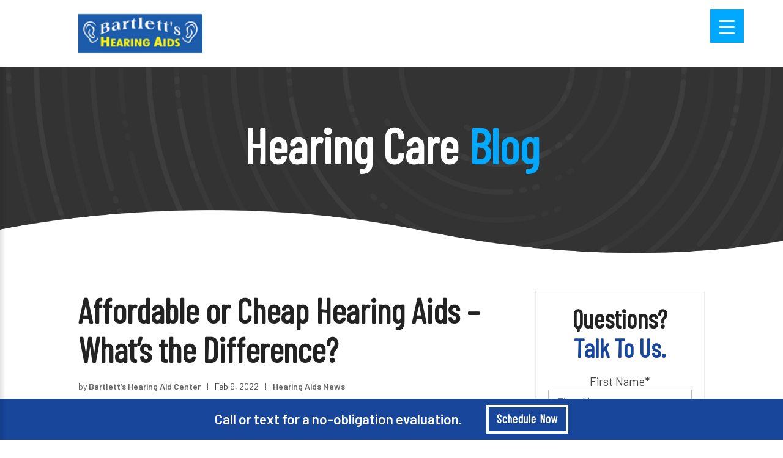

--- FILE ---
content_type: text/html; charset=utf-8
request_url: https://www.google.com/recaptcha/api2/anchor?ar=1&k=6Leh2eQZAAAAAH1HHhjbiANH2ow3dsQ17q_qwp_b&co=aHR0cHM6Ly93d3cuYmFydGxldHRoZWFyaW5nLmNvbTo0NDM.&hl=en&v=TkacYOdEJbdB_JjX802TMer9&size=compact&anchor-ms=20000&execute-ms=15000&cb=32nd7ebxgpxs
body_size: 45951
content:
<!DOCTYPE HTML><html dir="ltr" lang="en"><head><meta http-equiv="Content-Type" content="text/html; charset=UTF-8">
<meta http-equiv="X-UA-Compatible" content="IE=edge">
<title>reCAPTCHA</title>
<style type="text/css">
/* cyrillic-ext */
@font-face {
  font-family: 'Roboto';
  font-style: normal;
  font-weight: 400;
  src: url(//fonts.gstatic.com/s/roboto/v18/KFOmCnqEu92Fr1Mu72xKKTU1Kvnz.woff2) format('woff2');
  unicode-range: U+0460-052F, U+1C80-1C8A, U+20B4, U+2DE0-2DFF, U+A640-A69F, U+FE2E-FE2F;
}
/* cyrillic */
@font-face {
  font-family: 'Roboto';
  font-style: normal;
  font-weight: 400;
  src: url(//fonts.gstatic.com/s/roboto/v18/KFOmCnqEu92Fr1Mu5mxKKTU1Kvnz.woff2) format('woff2');
  unicode-range: U+0301, U+0400-045F, U+0490-0491, U+04B0-04B1, U+2116;
}
/* greek-ext */
@font-face {
  font-family: 'Roboto';
  font-style: normal;
  font-weight: 400;
  src: url(//fonts.gstatic.com/s/roboto/v18/KFOmCnqEu92Fr1Mu7mxKKTU1Kvnz.woff2) format('woff2');
  unicode-range: U+1F00-1FFF;
}
/* greek */
@font-face {
  font-family: 'Roboto';
  font-style: normal;
  font-weight: 400;
  src: url(//fonts.gstatic.com/s/roboto/v18/KFOmCnqEu92Fr1Mu4WxKKTU1Kvnz.woff2) format('woff2');
  unicode-range: U+0370-0377, U+037A-037F, U+0384-038A, U+038C, U+038E-03A1, U+03A3-03FF;
}
/* vietnamese */
@font-face {
  font-family: 'Roboto';
  font-style: normal;
  font-weight: 400;
  src: url(//fonts.gstatic.com/s/roboto/v18/KFOmCnqEu92Fr1Mu7WxKKTU1Kvnz.woff2) format('woff2');
  unicode-range: U+0102-0103, U+0110-0111, U+0128-0129, U+0168-0169, U+01A0-01A1, U+01AF-01B0, U+0300-0301, U+0303-0304, U+0308-0309, U+0323, U+0329, U+1EA0-1EF9, U+20AB;
}
/* latin-ext */
@font-face {
  font-family: 'Roboto';
  font-style: normal;
  font-weight: 400;
  src: url(//fonts.gstatic.com/s/roboto/v18/KFOmCnqEu92Fr1Mu7GxKKTU1Kvnz.woff2) format('woff2');
  unicode-range: U+0100-02BA, U+02BD-02C5, U+02C7-02CC, U+02CE-02D7, U+02DD-02FF, U+0304, U+0308, U+0329, U+1D00-1DBF, U+1E00-1E9F, U+1EF2-1EFF, U+2020, U+20A0-20AB, U+20AD-20C0, U+2113, U+2C60-2C7F, U+A720-A7FF;
}
/* latin */
@font-face {
  font-family: 'Roboto';
  font-style: normal;
  font-weight: 400;
  src: url(//fonts.gstatic.com/s/roboto/v18/KFOmCnqEu92Fr1Mu4mxKKTU1Kg.woff2) format('woff2');
  unicode-range: U+0000-00FF, U+0131, U+0152-0153, U+02BB-02BC, U+02C6, U+02DA, U+02DC, U+0304, U+0308, U+0329, U+2000-206F, U+20AC, U+2122, U+2191, U+2193, U+2212, U+2215, U+FEFF, U+FFFD;
}
/* cyrillic-ext */
@font-face {
  font-family: 'Roboto';
  font-style: normal;
  font-weight: 500;
  src: url(//fonts.gstatic.com/s/roboto/v18/KFOlCnqEu92Fr1MmEU9fCRc4AMP6lbBP.woff2) format('woff2');
  unicode-range: U+0460-052F, U+1C80-1C8A, U+20B4, U+2DE0-2DFF, U+A640-A69F, U+FE2E-FE2F;
}
/* cyrillic */
@font-face {
  font-family: 'Roboto';
  font-style: normal;
  font-weight: 500;
  src: url(//fonts.gstatic.com/s/roboto/v18/KFOlCnqEu92Fr1MmEU9fABc4AMP6lbBP.woff2) format('woff2');
  unicode-range: U+0301, U+0400-045F, U+0490-0491, U+04B0-04B1, U+2116;
}
/* greek-ext */
@font-face {
  font-family: 'Roboto';
  font-style: normal;
  font-weight: 500;
  src: url(//fonts.gstatic.com/s/roboto/v18/KFOlCnqEu92Fr1MmEU9fCBc4AMP6lbBP.woff2) format('woff2');
  unicode-range: U+1F00-1FFF;
}
/* greek */
@font-face {
  font-family: 'Roboto';
  font-style: normal;
  font-weight: 500;
  src: url(//fonts.gstatic.com/s/roboto/v18/KFOlCnqEu92Fr1MmEU9fBxc4AMP6lbBP.woff2) format('woff2');
  unicode-range: U+0370-0377, U+037A-037F, U+0384-038A, U+038C, U+038E-03A1, U+03A3-03FF;
}
/* vietnamese */
@font-face {
  font-family: 'Roboto';
  font-style: normal;
  font-weight: 500;
  src: url(//fonts.gstatic.com/s/roboto/v18/KFOlCnqEu92Fr1MmEU9fCxc4AMP6lbBP.woff2) format('woff2');
  unicode-range: U+0102-0103, U+0110-0111, U+0128-0129, U+0168-0169, U+01A0-01A1, U+01AF-01B0, U+0300-0301, U+0303-0304, U+0308-0309, U+0323, U+0329, U+1EA0-1EF9, U+20AB;
}
/* latin-ext */
@font-face {
  font-family: 'Roboto';
  font-style: normal;
  font-weight: 500;
  src: url(//fonts.gstatic.com/s/roboto/v18/KFOlCnqEu92Fr1MmEU9fChc4AMP6lbBP.woff2) format('woff2');
  unicode-range: U+0100-02BA, U+02BD-02C5, U+02C7-02CC, U+02CE-02D7, U+02DD-02FF, U+0304, U+0308, U+0329, U+1D00-1DBF, U+1E00-1E9F, U+1EF2-1EFF, U+2020, U+20A0-20AB, U+20AD-20C0, U+2113, U+2C60-2C7F, U+A720-A7FF;
}
/* latin */
@font-face {
  font-family: 'Roboto';
  font-style: normal;
  font-weight: 500;
  src: url(//fonts.gstatic.com/s/roboto/v18/KFOlCnqEu92Fr1MmEU9fBBc4AMP6lQ.woff2) format('woff2');
  unicode-range: U+0000-00FF, U+0131, U+0152-0153, U+02BB-02BC, U+02C6, U+02DA, U+02DC, U+0304, U+0308, U+0329, U+2000-206F, U+20AC, U+2122, U+2191, U+2193, U+2212, U+2215, U+FEFF, U+FFFD;
}
/* cyrillic-ext */
@font-face {
  font-family: 'Roboto';
  font-style: normal;
  font-weight: 900;
  src: url(//fonts.gstatic.com/s/roboto/v18/KFOlCnqEu92Fr1MmYUtfCRc4AMP6lbBP.woff2) format('woff2');
  unicode-range: U+0460-052F, U+1C80-1C8A, U+20B4, U+2DE0-2DFF, U+A640-A69F, U+FE2E-FE2F;
}
/* cyrillic */
@font-face {
  font-family: 'Roboto';
  font-style: normal;
  font-weight: 900;
  src: url(//fonts.gstatic.com/s/roboto/v18/KFOlCnqEu92Fr1MmYUtfABc4AMP6lbBP.woff2) format('woff2');
  unicode-range: U+0301, U+0400-045F, U+0490-0491, U+04B0-04B1, U+2116;
}
/* greek-ext */
@font-face {
  font-family: 'Roboto';
  font-style: normal;
  font-weight: 900;
  src: url(//fonts.gstatic.com/s/roboto/v18/KFOlCnqEu92Fr1MmYUtfCBc4AMP6lbBP.woff2) format('woff2');
  unicode-range: U+1F00-1FFF;
}
/* greek */
@font-face {
  font-family: 'Roboto';
  font-style: normal;
  font-weight: 900;
  src: url(//fonts.gstatic.com/s/roboto/v18/KFOlCnqEu92Fr1MmYUtfBxc4AMP6lbBP.woff2) format('woff2');
  unicode-range: U+0370-0377, U+037A-037F, U+0384-038A, U+038C, U+038E-03A1, U+03A3-03FF;
}
/* vietnamese */
@font-face {
  font-family: 'Roboto';
  font-style: normal;
  font-weight: 900;
  src: url(//fonts.gstatic.com/s/roboto/v18/KFOlCnqEu92Fr1MmYUtfCxc4AMP6lbBP.woff2) format('woff2');
  unicode-range: U+0102-0103, U+0110-0111, U+0128-0129, U+0168-0169, U+01A0-01A1, U+01AF-01B0, U+0300-0301, U+0303-0304, U+0308-0309, U+0323, U+0329, U+1EA0-1EF9, U+20AB;
}
/* latin-ext */
@font-face {
  font-family: 'Roboto';
  font-style: normal;
  font-weight: 900;
  src: url(//fonts.gstatic.com/s/roboto/v18/KFOlCnqEu92Fr1MmYUtfChc4AMP6lbBP.woff2) format('woff2');
  unicode-range: U+0100-02BA, U+02BD-02C5, U+02C7-02CC, U+02CE-02D7, U+02DD-02FF, U+0304, U+0308, U+0329, U+1D00-1DBF, U+1E00-1E9F, U+1EF2-1EFF, U+2020, U+20A0-20AB, U+20AD-20C0, U+2113, U+2C60-2C7F, U+A720-A7FF;
}
/* latin */
@font-face {
  font-family: 'Roboto';
  font-style: normal;
  font-weight: 900;
  src: url(//fonts.gstatic.com/s/roboto/v18/KFOlCnqEu92Fr1MmYUtfBBc4AMP6lQ.woff2) format('woff2');
  unicode-range: U+0000-00FF, U+0131, U+0152-0153, U+02BB-02BC, U+02C6, U+02DA, U+02DC, U+0304, U+0308, U+0329, U+2000-206F, U+20AC, U+2122, U+2191, U+2193, U+2212, U+2215, U+FEFF, U+FFFD;
}

</style>
<link rel="stylesheet" type="text/css" href="https://www.gstatic.com/recaptcha/releases/TkacYOdEJbdB_JjX802TMer9/styles__ltr.css">
<script nonce="lEVh4l3MiEG8xzCrc-twWw" type="text/javascript">window['__recaptcha_api'] = 'https://www.google.com/recaptcha/api2/';</script>
<script type="text/javascript" src="https://www.gstatic.com/recaptcha/releases/TkacYOdEJbdB_JjX802TMer9/recaptcha__en.js" nonce="lEVh4l3MiEG8xzCrc-twWw">
      
    </script></head>
<body><div id="rc-anchor-alert" class="rc-anchor-alert"></div>
<input type="hidden" id="recaptcha-token" value="[base64]">
<script type="text/javascript" nonce="lEVh4l3MiEG8xzCrc-twWw">
      recaptcha.anchor.Main.init("[\x22ainput\x22,[\x22bgdata\x22,\x22\x22,\[base64]/[base64]/[base64]/[base64]/[base64]/MjU1Onk/NToyKSlyZXR1cm4gZmFsc2U7cmV0dXJuIEMuWj0oUyhDLChDLk9ZPWIsaz1oKHk/[base64]/[base64]/[base64]/[base64]/[base64]/bmV3IERbUV0oZlswXSk6Yz09Mj9uZXcgRFtRXShmWzBdLGZbMV0pOmM9PTM/bmV3IERbUV0oZlswXSxmWzFdLGZbMl0pOmM9PTQ/[base64]/[base64]/[base64]\x22,\[base64]\\u003d\\u003d\x22,\x22w6UoKcO5SjNCRMKmwqtTWsO0w7nDu1rCo8Kgwpwkw69oPcOQw7UYbH0eTQFRw7E8YwfDnVQbw5jDnsKzSGwLbMKtCcKDFBZbwqfCp0x1eS1xEcK1wp3DrB4Qwqxnw7RoIFTDhl7CmcKHPsKrwrDDg8OXwqPDm8ObODnCtMKpQw/Cg8Oxwqd/wrDDjsKzwr9EUsOjwqVewqkkwqHDgmEpw4lSXsOhwrgLIsOPw4TCr8OGw5YJwozDiMOHb8Kww5tYwoDCkTMNLsObw5A4w4PCkmXCg0fDkSkcwo9BcXjCtGTDtQg1wqzDnsOBWQRiw75iAlnCl8ONw77ChxHDrinDvD3CusOrwr9Bw4ACw6PCoFXCncKSdsK/[base64]/wqrCpsOBw6nDuMO3w5hiw4nDgcK8wpJSw5/DhcO9wp7CtcOeYgg3w4zCpMOhw4XDuSIPNCdEw4/DjcOoMG/DpEPDrsOoRVrCo8ODbMKUwo/Dp8Ofw6HCjMKJwo1Yw409wqdSw4LDpl3Cr27DsnrDgsKHw4PDhxZ7wrZNVcKtOsKcOcOewoPCl8KDZ8KgwqFMH250F8KtL8OCw5Y/[base64]/CqjLCogDDiWM1w5/DmcK5ADIew5AtfMO9woEQY8O5TWZnQMODF8OFSMO7wrTCnGzCoGwuB8OSAQjCqsKIwrLDv2VAwrR9HsOdF8Ofw7HDviRsw4HDkUpGw6DCpcKswrDDrcObwonCnVzDtAJHw5/Ctw/Co8KABVYBw5nDicKFPnbChsKXw4UWMm7DvnTCs8KFwrLCmx4hwrPCuiTCnsOxw54vwqQHw7/DqikeFsKaw4zDj2gpP8OfZcKiNw7DisKMYizCgcKRw4crwok2BwHCisOEwoc/R8Odwoo/a8OAYcOwPMOjGTZSw6AxwoFKw6TDo3vDuSjClsOfwpvCosK/KsKHw6DCkgnDmcOKdcOHXEU1CywROsKBwo3CuygZw7HCi0fCsAfCvgVvwrfDi8KMw7dgDXU9w4DCqV/DjMKDAVIuw6V7YcKBw7cJwrxhw5bDrnXDkEJhw4sjwrcfw5vDn8OGwqXDmcKew6QcJ8KSw6DCpRrDmsOBbl3CpXzCjcOzAQ7CqMKNenfCpMOjwo05BQ4GwqHDl0QrXcOKfcOCwonChgfCicK2Y8OGwo/DkDRDGQfCqT/[base64]/Cu1vCrHltw5bDiTl8ByvCv112wobCrWTDgknDhMKFSHIzw5fCmzHDshDDmMKpw4HCusKuw4JbwrFkNxfDgVpHw5nCjMKjEMK+wrTCp8KFwpUeOMOFKMKSwp5yw7MNbTUCbjLDlsOgw7nDsx3Cvz7DvFrDunE9aGksXzfChcKNU24Nw4fCjsO/[base64]/UU/[base64]/[base64]/CsTfCoMOuUMOjIj/ClcKEZMK9w6MYQAQXc8K6IcORwqXCscKhwrAwcMKNZsKZw5VPw6bCmsK+AnzCkhUGwoAyK3pdwr3Dph7Dq8KSeFxuw5ZfDArDrcOIwo7CvcO2wpLCocKrwoXDiQg/w6HCqEnCrMKAwrE0eQzDkMOawpXChMK1wpxIw5TCth4YDX/[base64]/w6HCs2bCs0fCnMO/wpcKwrrDisOkwqEuwpjDocKYwq7ChMKpb8OMdDnDt292wqTDgMKnw5JpwpzDhsK+w6U8HD7Dg8Krw7ghwpJWwrTCnAxXw6c0wozDsUxswrwBbQLDhcORw7tXNzY7woPCrMOUGUkTGMKAw5Q/[base64]/Ct3TDuGQHMCPDgsOfWm7CgivDjsKrEx/DiMKHw6rCvsKEekZoKmd/IcKZw6IKGBHCpHlQw4XDrBdPwpgjwqDCs8O8KcOPwpLDvsK7WirCjMK8LcONw6ROw7DCgMKoJGbDglAhw4jDk2hZS8KpFmtGw6DCrsOcw53DucKDBELChj5/K8O6F8Oua8Ofw4pPBjLCoMOdw4XDosOqwrHDicKWw7YdQ8O/w5DDpcOUJQ3CncKgIsOJw5Z5w4TCp8KQwpAkKsOLXcO6wqcsw7LDv8KgQmnCocKYwrzDsChdwo0iHMKtw6V+AHPCn8KNRRkYw4XDggVowrnCpQrCrS/ClT7CuAtcwpnDicK6wpfCusOkwq0PecOObcKOR8KbKRLDscKlE3lhwpLDmzlrwoIdfC8SZBEBw5bCvsKZwprDgMKxw7MJwoQfPmJ1wqVOTT/[base64]/w5fCncK7FcK3bB8jY2fDnsKhw7kLO8Omw6rCjj7CqsO6w43Dk8ORwqjDlMOgw5rClcKLw5JLw6xrwqXDjsK4enTDqMK1Kzcnw7ILBAtNw7nDgVTCuUvDlMOZw44wR3DCrixxw6fCrV3DosKfM8KCf8O1Zj/CmMOZWnTDg2MMR8KrY8Oww708w51GMTdiw49mw7c1E8OoFMKFw5N2DcOAw4LCqMK5fTBQw7ttwrPDry9iwo7DkMKoDxfDp8Kew6YQEsOvQsKXwo/[base64]/Mg3DuwbCoRtyw406cGHClm/CvcKhw74kCEMcw47CucKvw6PCrsKvOB8qw7wtwrpZMB9XVMKITzrDuMOow7DCmcKBwpzDlMKGwq/CuzTCoMONFSjCgDEUAGpAwqDDi8OqAsKtLsKUB1fDgMKMw7UPZsKsCj1uc8KMcMOkRQjCtzPDmMOhwqbCnsOrdcOZw53DusK8w7vChBFsw6cTwqQpPXUVRQRewovDpn7CgWXCpSDDpgnDg0zDng/Dk8O8w7IPckjCskpBV8O2w507wojDtcK9wp5hw6cJBcONOcKCwpZsKMK6wrDClcKZw6N7w59ew7sewr9LPMOfwrhMNxPCr14tw6bDgS7CqMOzwoMXLHvCoWAfw79lwroaFcOBdsORw7Umw5hjw5RUwoNXYELDrHbCsyHDpHhNw4/[base64]/VTpDFzIZw5XDoEB8D8KmwrpbwrQzw4vDkk3Dj8OPMcKIZcOXIsOSwqUBwoRDXmQHPmp+wp8aw5ghw6QlSBLDicKOV8Oow4tAwqXDjMKjw6HCmk1RwobCm8Kce8KxwoPCpcOsLm3CigPDvcK8wr3CrcOJScO2Qj/CucK6w53CgFnCqsKoEQ/Cv8KJLXo7w6Fuw5jDim/Cq1XDkcKpwosjBl7DqV7DssKhPMOvVMOsVsO8YS3Dt2NtwplGcsOKGVhZShMDwqTCrcKFHXPDqsK9w6PCicKVBns/eGnDucOgWcKCfh8EWUpcwr3DnBxNw6rDpcOBMwYsw5bChMKswr4ww6AGw43Co3lqw7cbJzVPw47DtMKJwo3DsVjDmgwda8K7KMORwoHDqcOqwqEMHn4gawIQUsOESMKMb8OVCV3Cr8KLZsK9dsKvwpjDhD/DgSsZWm4Aw7rDmMOPMC7Cg8KlLl/CrcKcTAXDgFLDnHXCqgbCl8KMw7oNw5XCuXFhQUHDjMOzfcKkwrpzdFvCk8KhFzlCw58lOiYJGkESw6HCvcO9wpEjwofCnsObBcOuKsKbAyXDv8KuIMOoOcO4w6BVBRbCr8OdR8OcJsK+w7ETIgglwq7DlExwDMKJw7fCi8KNwrJxwrbCrho/Xg1JKsO7JMKyw5hMwqJ9bsOvM3lrwpbCmkjDq2TCosKIw6fCiMKwwqoDw4B4BMO3w5zCj8KAV3zDqjlJwq3Di3xew71uW8O0V8KZMwcOwqB4csO9w67CjcKhLMOaFcKkwq4YTkfCicOBH8KGXMKhNXYtw5R/[base64]/DiMKHfjrCvDTCgQLCmMOCZ8OtTcOGV8OsM8KFBsObLVsiRlPDh8K7FcO1w7AEGi9zGMOvwq4fE8OVAcKHI8K/wrrCl8Kow44KOMO6FRLDsA/CvEXDsWjCsnMewpQESStdUsKow7nDmT3CnHE5w6fCiBrDs8OOV8OEw7J/wrjDj8Knwpgrw7/CmsKiw5pyw4ZIwrPCi8OVw6fCvGHDvD7CrcKlUTLCnMOeV8O+w7XDoQvDscKLwpZLIMKJw4csJsOKW8KkwoIWAsKCw4PDk8OtRhjCi3fDmXJvwrcCd31jDTDDq37CscOYGiFTw6k/wp1rw5nDjsKWw7kkDsKgw55Xw6FEw6vCmTbCuHvCusK9wqbDgmvCusKZw4/CqQDDhcOdd8O8bFzDgDjDkkLDosORd2pjw5HCqsO/wrNgCwVAw5HCqGLDnsKnJjHCvsO0wrPCi8K8wrvDncK9wpsWw7jCuWPCg37CqGDDt8O9azrDp8O+D8OsUcOWLXtTwoDCu03Dliw1w6LCh8Klwp0OCcO/fBB3X8KCw7lsw6TCk8OfRsOQdyl6wqfCqlXDmkxyBGLDicOgwrJRw4d1wpPDnV/Cj8OLWcKQwog4PsOYKMKKw7bCpjA5AsKARmDCplLDmzEEH8OJw4LDkzxwbsKZw7xFNMOzH0rDusK7YcO0FcOITHrDscOSPcOZNnglTWzDpMKyL8OGwp1oFHNrw4kIU8Kmw6HCt8O3BsKcwrR/SVfDhGTCsnl9IsKsBMOpw6vDg3jDjcKkFsO2PlXChcKBGV0cSgTCpBbDicOmw6/DjHXChGgxwo9te0J+PAEwKsKzwoHDnDnCtBfDjMOQw5IwwqVRwp4HZMKrTMOvw6Z4GBoQYWPDin8zW8O5wpV2wprCq8O5dMKTw5vCmsOUw5HCicO2JcKlwqlRS8Ofwr7CqMOuwqLDksOrw7UkK8KTaMKaw4rCj8OMw44awonCg8OQABJ/LSZiwrVCRWFOw4Y7w7ZXXV/Co8Oww6Uzwp4CGxjCosKDfjDCizQ8wp7CvMO6bSHDqwkkwo/DmcO8wp/DgcKMwp9SwrtsAUYpDsO9w7vDiD/CvUxmVQzDnsOKdcKBwpLDt8KQwrfCoMKbwpLDilNjwqEFXsK3ecKHw5HChmJGwpE7ccO3GsOuw5DCm8OMw5hwZMKQw5QOC8KYXDFWw7XCq8K4wq/DlzM3UgplTMKuw53DgzZFw7skXcOyw7tXQsKrw6zDoEVPw4M/wrB7wowGwpzCq03CpMK0ABnCg13DqsOTMELCp8K8RivCocOgVxgGw7fCmErDvcOceMKtXQ3CmMKZw6LDqsOAworCpwVfY1Bkb8KUGlZRwrNDfcOFwpxgGShmw4HChQQOPx5Hw7bCncO6HMO7wrZTwplAwoIawoLDsi1XKx9ELxFfKFLCisObbgYVKHLDp2nDlx/CnsOaM0dXC08xVcKGwoHDhUBMOBsSw4/CvsOuD8O0w74WZ8OUPl0gOlDCuMKmGTbClmRsSsKlwqXCgsKvHsKbOsOMKQvDs8ObwpjChDDDsWZoVcKtwr3Dq8Osw75Bw6Ubw5XCnXzDuzZoAsOLwobCisOXFyRmesKWw5xPwqfDkGjDvMK+cEtPwosSw6k/RsObbl9OT8K4DsOqw7HCpDNMwp1Rwr/ChUIbwoEvw4/DisKfWcKjw5jDhCU/w6tmERp5w7TDgcKXw4fDksKBdwfDvWnCucKfZQ4aGVPDqcK8CcO2UR1qGRgaT3nDnsO5QmYpKmhrwqrDjCXDuMOPw7Ybw6XCs2RhwrQ2wqQ2XWzDicO6FcOowoPCvMKYM8OKQcOrFBVJYiUhLG9fworCpUDCqXQVOQHDlsKrH2vDk8KLP2/CsDx/F8KLe1bCmMKjwpzCrEkNIsOJOMOtwo5IwovCpsOpPWA+wqnDoMOnwrsUNxXCvcKMwo0QwpDCvsO/[base64]/wqgdSRvDocOXIMK1w5A9wovDgQjCuxzCizJRw7w4wrnDm8OowrQyMWzDisOswoPDuzRbw4/DoMOVLcKFw4DDgjDDlMO5w5TCh8O/wrnDgcOwwoXDjnHDvMOBw6FITCRBw7zCk8Oaw7bDiyUQPBXCh1ZbB8KZEcOlwpLDtMO2wqtzwo9VCsOGXz3CminDiFvCmsKBEMK0w6RHHsOYQ8OGwpTCrcOnFMOiQ8Kxw5DCjxwwXsK8Vm/ClB/Di1LDo24Sw5c3L1zDlcKowq7DjcOuf8KuFsOjfMKLWcKTIlNhw4wNZUQCwoLCgMOVcDPDl8K0VcK2wqs4w6ZzecOvw6vDucKlIcKUR2TDjsKEGD5OShPCplcUw7guwrrDqcOCb8KCccKVwr5Wwr42B1FUGhvDocOnwp3CtsKiRB1gC8OQOH8nw69PNX1XIsOPZMOpLh/Cqz/CkwJmwqjDp3DDiADCuHN3w5wOaRgwNMKVWcKEDjVRADheHcOgwpTCjTTDk8OSw4HDlXXCicK3wpc8GHvCosKiVsKkcmx3wo19wo7Dh8KhwoDCtcKSw414esO9w5dsX8OdOXxFZmXCp2nCqWTDp8Kfwq/CpcKUwqfCsCtFH8OIQTbDj8Kpwpl0ZDTDi0fCoFXDhsK7w5XCt8K3wqE+PFXCi2zCrQZFUcKXwo/DjAPCnkrCiXtDRcOmw68wCSZTGcKTwpoLw5bDtMO+w4J8wpbDgTwewobCvhHCocKNwpBOb2fCkzHDkifCh0nDvcO8wqgMwp3CsFImPcKUbljDlxV1QFjCrw/CpsOiw6fChcOfwpbDsQrCnX8VXsOhwqnCjsO4ecOFw5BvwonDh8KtwqhZwo81w6tQMcO0wrFOcsOewq4Qw7gya8K2w4pfw4PDi2UBwoPDpMKLSnTCtzFWNhvDgsOPY8OQwprCjsOIwpIXJH/[base64]/wqpBwo1SwrQRwp43ShfCl8Kgwp50M8K/XcORwqppRx9YCB8lL8KZw7oew6fDglQQwrLDjlwpWcK/IcKNUcKBesKrw7dTC8OZw4Mewp3DgStGwq8oEMK3wo4GEDpZw78oLW7DqWdYwoFkMMOVw7PDt8K9HXNTwqxdDw3CjS/DrcKWw7olwqJCw7PDrF/CnsOswrjDoMK/UTMFw6rCjh3CucKufSjDg8OJGsK5woPCnBTCi8OGTcOfZHrDlFZewqPCtMKlFcOTwrjCnsOnw5fDuT0Mw4XCrxkQwr52wosMwpLCr8OfcnzCq3hGQicrfzdDGcKHwqQJKMK8w7ogw4/DusKYAMO6w61pDQEnw6gFGQlQw4oQHcOXJyluwrrDj8KTwrcyEsOEQMO/w4XCrsKiwqlZwo7DgMK8HcKawqvDoUDCsTkOAsOuMhrCsV3CtU5kZlbCvcK3woEPw4oQesOiTxXCqcOGw63DvsK/bGjDqcOrwoN8w5RYE0JMO8OyYUhNwqHCrcOjYBgvYFxCAMOEbMOlQ1PCqixsa8KeOMK4MF8Hwr/DjMObRcKHw6IecR3DrmdcSXzDisOtw7rDmA/ClSjDvWHCnMKuJRdcDcKpWyV+wpggwrPCp8O4AMKdN8KWJyJRwrHDvXYUJsKsw7HCtMK8AsKGw7vDssORR1MAC8OYA8O8wq7CvW/DrcOxcmHCusK+Sz7DgMOKSioqwqxEwqs7woPCk1bDr8Ofw5AtJsOWMMOIPMKzUsO1BsO8TcKgB8KewoAywqkYwrUwwoF2WMK4O2nCscKHZgoZXxMAG8OOb8KGO8KpwrdsbG/CpF7Cn3HDvMOew7BUT0vDssKIwp7CmsOVwo7Cr8O5w6d+GsK/AR5MwrHClcOpbyfCm3NOYcKPCWrDiMKRwqdDMcKcwqNrw7DDhcOwCjwfwpvDosK3ZBk/w4jDgFnDgQrCscKAKMOtNgErw7PDnTzDhgTDoBFaw41Qa8OewpPDo0xGwqc4w5EiXcOKw4JzFCXDuifDqMK7wpRDL8KQw4xhw51nwr5BwqlUwrotw4rCk8KKOGjClWRhwqw1wrzDkm/[base64]/CjcK7w7XDvR0JFUrCssK7wqV8w4jDgUTCtMOtw4/DocOsw7Aww5LDocOJTAHDlVtYATnDjBR3w6xBJn/DtRrCicKQX2LCpcK9wo9ENiQDWMOPM8OJwo7CisKRwqDDpW4TYBHChsOiHMKpwrB1XWzCu8K2wr3DkCURf0vCv8KcZsKTwrDClCFawrNjwoDCuMOpasOZw6nCvHPCsRc6w7bDtzJMwqbDm8KxwpvCjsK1WcODwo/Ch0nCj03CgGFhw5jDk2zCuMKtEmUxHsO+w4TDgCBIEyTDtsOZOMKhwqfDgArDvsOkNcOUXFRFUsO8WMO/ZiExQMOKCcOKwp/CmcKawpjDoA4Zw6daw6fDqcOiJ8KId8OeE8OEAcO/[base64]/CocOdwro1w6LClwrDn8KfBSzDnSpswr3ChMKKw5NBw5tdRcKebyF9F0B0CsKbMsKywrVrdBzCusOXfmrCmcOvwozDl8KHw7IeEcKQKsOtLMKvb0kaw7QrDCrCncKRw4IFw7YYYS5lwojDkS/DrcKew6tNwqhybMOCKsKQwpdmw4www4DDkAzDtMKFEwFFworDqgTCqGjDjHHDkUnDkjPCg8Otw693fMOMX1wVJ8KSf8KhGCh1KR/CqwvDsMOSw6LCngd4wos8YlA/w4IWwp9Ywo7Cv3nCsXF+w4ImbW3CgMKbw6nCksO9cnZHfsKJPlohw4NKbMKSV8OfVcKKwothw6HDv8KCw7ldw4wxasKkw4vCnFXDihFAw5XCg8O+HcKVwoRrS3HDkhjCi8K9N8OcH8KnFi/Cs1Q5O8K/[base64]/Ct8OgdgzDpAYKwq5MTBxEw4vDhinCnFNJN3Rbw4HCjm0bwpZWwqkmw7A5OsOlw7rDt2LCr8OWw5/DocOBw6ZmGMOvwrlxw7YCwoEjRcKHAcOyw6XChcOsw5jDhmfCk8O5w53DosKcw6JTeSw5w6/Ch2LDp8KqUEMpTMOdTSFKw4HDmsOUw4HDkXN8wr06w4BAw4bDpMKGIEgrw5HDi8K2BMOVw51hNjbCpMOvDnASw6R+BMKTwpzDmTfCohPCgsOIM2bDgsOGwrjDlcOSakjCkcO2w5MoRV7CocKUwohTwpbCrEx9Ul/DvDXCosO7TRjClcKiI152GsOWL8KbB8OxwpMgw5DCtjh7DMKPHMOUL8KjHsO7dSLCqw/CglLDmMKpIMOvZMOqw7Y7KcKKccOow6t+w50EWHENSMKYRBLDm8OjwrHDrMKKwr3CssOVF8OfXMOqc8OnAcOgwrZbwrTCkiDCnWdXRSjCqMKqRxzCuwIZBVHDtlVYwrg4KMKJaGLCmytqwo8hwoPCuj/DncK8w5RSw5sxw4YceDLCrsOtwoNYB01ewprCnA/[base64]/[base64]/[base64]/ClsOBworDkMODNMORL8Ofw4bCvQPCo8KWw5N8e0tiwq7DpMOMVMO1NcKJOcO1wqxiGmYaHjNKYR/CoTbDhk7CgsKkwrDClHDDn8O1WcKtX8OyNCojwpMTOHcKwowewp3Ci8Ohwr5RaVrDn8ONw4jCkknDi8OBwqdTTMKiwp5IIcO9YxnCjQVfw6lZUV/[base64]/DvjjChy7Du8OMJMOTF3Q/w7REfWDCs8KabMOCw4t3w78Ew44awrLCi8K0wpDDozkCN2jDrcOXw63DsMO0wojDpDQ+w45Zw4XDlGfCgsOAecK4wpPDnsOcAMOvSX8gB8OxwrfDiw3DjcOFf8KMw5ZawqgZwrrDgMOFwrjDgmfCssKhL8Kswo/DrsOTdcKlwqJzwr4Jw6ZrMMKEwqNswpQSWkvCsW7CpcOFF8OxwoHDtWjCllZHN1LDg8Omw7rDg8KOw67CksO+wqnDhAPCqnM7wrZ+w4PDnMKYwpnDgcKMwpHCpDbDp8OkMWM6aQ11wrXDsj/DlMOvacKnXsK4w4XDj8O4PMKcw6vCo1HDrMOYZ8OHBzXDm0BAwr5/woMjSsOqwrvDpgkkwpFXFRtEwqDCvmbDvcKWXMOcw4LDshUkTHzDiDZWdWXDokhPw68hb8OKwr5odsOAwosVwq0bLcK5GMKww5vDk8Klwq8nLV3Dj0bCtUshUFIgw6NKworCrsK4wqQzcMOhw4LCvB/Ch23Drl3Cu8KVwr9lwpLDrsOCcMKQacK4wqB5wqsyNQnDjMKiwqTChMKlD2TCo8KEwovDrBEzw68Ew6kAw51TKVBww4XDicKlDCNGw6tOcRJwKcKWTsObwoMKeE/DksK/SkTChjshA8ODf3HCi8OfXcK5cD5MeGDDisK/eSdIw57CrCrCt8K6EyfDo8OYFTRcwpBVwrsAw5gyw7FRRsOyH0nDvcKJGsOhdjdnwqnCiCvDjcOmwoxRw6gYVMOJw4ZWw6d4wqLDs8OIwq8UHiAuw43DtMOgW8KJclHCh25xw6TDn8Kxw60ZPwt2w5zDrsOjcBd5wrTDpMK9AsO5w6TDlyJLel/CmMOlf8K0wpPCqw3CosOAwpbCksOmR1pgSMKcw4sowpzCu8KRwq/CvjDCisKowrUCd8Ofwq5gO8KawpZXAsKuBMOew71xLsKpHMODwo/DiyU/[base64]/DkUrDqk1GR8Kzw6fDsMKowpnDjxPDnMKkw4/DqGTChgQJw5ghw6Ybwo1tw7bDvcKKw6PDucOswrsAbjwCK1PDuMOCwqEXEMKlfXgFw5wbw77DsMKPwqQEw5l8wrvCk8Ohw7DCqsO9w64FDn/DqBXCtjAQw7Qfw7huw6LCmF5wwpkbT8KufcOAwrjCvyZ4csKBGsOBwrZhw7xVw5YMw4jDp0YBwpBvPgobJ8OsRMOtwojDrDo+VMOOHkNRJWp/[base64]/[base64]/[base64]/CucOvGsKQwqvDrGTDqAnChcOaw64two7DolXCkcO+aMO/[base64]/DjGfDvxJyw5UWFsO0woRhw7x3L8OxX1sOcW8pUMOWFUEebMOMwp4megTDtWTCkQoHYhIdw6TCusK8RsKpw757O8O/wqgxbDfCnkvCmEALwqphw5nCuQfCo8KdwrPDgUXCgEHCsTs3CcOBVsKmwqMKUnXDlcKOL8KywrbDjwg2wovCk8KsZChiwpEYbcKzwpt1w7XDpgLDmy7Dnn7DrQkjwptnOAvCpGLDmcOpwpxge2/DiMKQM0UnwoXCgsOVwoLDtBcSXcKYwocMw6NCB8OHbsO/[base64]/finDpsKpwp5vRlkbUsOIEQgwwpjCiMKFYsKAWsKNw5vCnsOpNsKIYcKCw6jCpMOvwpwWwqLCoWVyYF9+MsKQTsKmNW3Dt8OAwpFoPDABw73CpsK2WsOvJWzCqsOuUHx0wq0Yd8KeMcK2wr83w4QLaMODw4ddw4Enwp/DssOBDBAnKMOdbSnCoFXCm8ODwoVOwqE9w403w7jCqMOZw4bCkkDDhiPDisOJU8K5GRF7aWXDpRDDhMOKDHhWPRVVL2zDsTVtSg0Pw53ClsKiIcKJWzIUw6LCmyTDmg7CvMOnw6XCiSE1aMOvw6tTV8KQWS3CrXjClcKswppQwrDDrkzChMKhckwaw7vDhcOmfMO/[base64]/[base64]/Dn1AVw6bCvRrCrsKDC8KOw75KJEsRICQewo9KQCTDq8KhH8KyaMKyYMKLwojDpcONK2V9DkLCpsOyRyzCpmPCkVMow6BCW8OIwr1kwpnCs3ZTwqLCu8KuwqUHDMK6woTDgErDmsKkw5B2KhJRwqDCq8Oswp7CjhgqCjo2FzDDtcOpwq3Du8Kgwp1kwqEtwp/ChMOZw71rZ1rDrnbDuHVIC1bDvMKFO8KfEkdGw77DmRc7Vy/CsMK1wp4FPsKqQCJEEEljwrNkwqrChcOGw7LDqx4qw4LCmsKRw7TCrCl0Xy9Xwp3Ds0Nhw7AtMcKxcsOWfyoqw4vDnMKeDSopTVvCr8KBbFPCu8Kbe25bZys/w5BaDkTDpcKHSsKgwodzwojDs8KeW0zCiiVWeiwUCMK6w77DtkDCusKSw6cHWRZ2w4VxXcK0ZsOJwpo9YHs+VsKswqwOHXNDGw7DhBPDosKLCsOBw5lCw5BXTMOrw5todMKXw50BRyrDj8KnAcOWw5/ClsOqwpTCoA3Cq8Oxw6FxDcOfdcKNPxjChR7Dg8KtaGbClMKfIsKUHhrDocOWJDs6w5PDjMKaI8OcOR/DpiHDksK8wofDmF4xQHw8woc7wqQuwo7CtlvDpMKjw6/[base64]/CksKPD8K4TMOhwq9Yw4zDi8KowoQ+wpTDjMKXVSfChTRswr/Cjg7DrEjClsKGw6ArwrrDoDfDiycCccOMwqnCmMOIQRvCo8OGw78ywo7CjTHCrcOfaMOvwoDChsK5wr0BPMOTHsO6w5LDiBzCssOSwo/Co3LDnxJIUcObQcK0c8Ovw5YcwoHDtCd3MMOJw4TCuH1xEcOowqDCocOZAsK/[base64]/Ci8OLDsKrIj0NfsOAwrHCj8OvwqnCgMKAw5M3fHrDvB0fwoNUR8OZw4LDh0DDrMOkw69Vw6XDksO2Ri/DpsO1w6/Dozp6LFvDl8OSwrh/[base64]/CnSvDksKAwqMhacOkw649ZcO0w4VYwohmOMKeK07DvXLCgMKAEC4vw5YQBQjCpQB3wrzClsKRSMKAe8KvAsKiw4vDisOvwqVCwoZ3BRnCg25eSDgRw6VkCMKFwp0Rw7DCkyEZesKOJx4YVcOjwqfDgBtnw45hLlHDqArCmT3CkHfDscK/[base64]/PHXCpcO1U8OjERF0S8K0I8Kzwr7Cs8Otw4VKWWPCjMO3wrxsVMKPw5jDtFXDiXxQwo8Uw7gOwoLCmlZ8w5rDs1fDnsObG34PKTVRw6DDnmY3w5dDI3w9Wjl8wr9sw5XCgzfDkQbCoWxXw70Kwo4Vwqh/R8KhC2nDklnDj8Kywr8UMQ16w7zCtnIDSMOjc8KnI8OXMGsEFcKYChlEwroOwo1NSsKYwrfCicKTRMO4wrDDm1R3KHvDjm/DhsKNR2PDgsOQdSV+MMOswqogGGDDgFfCm2DDjMKNKk7CtsKUwoEOAhc/AlbDtyzDiMOkAhEUw7VMDALDj8KdwpVww7s7U8KFw7hCwrTCkcOyw5gyLEZkczXDm8K9MSPCjcKgw5vCl8KBw7gxCcO6UyNxXhjDrcOVwpFXESbCpcKywqhUfhFOwqo2UGLDiQ7Drm8kw5nDvEPChcKJPsK0w6g2w60qejojYQB6w7fDnglXw7nCml/[base64]/Cn1xsBh9lwp9DHnbDiB0QMsKtwoIQdcKww4ERwq5hw5rCkMK/wqfDiybClXXCmhxOw4Z8wpPDssOow6zCnDddwpLDqULClcKbw7Qzw47ChEjCkgh3Ll8qOCHCu8KHwoxVwqnCiQTDncOowqAawpDCi8KLFcOEdcOXTGfDkwZzwrTCncOfw5DCmMOFWMOdNwE8wql9A2HDicOowrplw7/DhjPDmk3CisOxXsO7w4MNw7BNWEDChGrDqSttUDLCvEPDuMK0XRrDsVlUw6DCtsOhw5jCrEpJw6BjDm7DhQlAw57DgcOnU8O1MnwFXF7CqSbCsMOswqrDj8OtwpvDqcOSwoxKw5rCssOiVBU/[base64]/DqiDDsXnCg8Omw5XDiBhMRMO6wonCgMODbcOWwoN7wpzDqsO5e8KJSsO3w67DkMOVFncHwqoMfsK/F8OSw43Dm8KbMhB3DsKkM8O8w4EqwpXDosOaCsKzdMKEIE7DlsKdwp5/QMKnMwNNE8OIw6d1wrcuaMO+GcOywqBew6o6wp7Dl8OWcTbDj8OkwpkqMxzDuMO8E8OiSXvDtGzCoMOgMkM5BMO7asKEEmkseMOkUsKRb8KWdMOcJS4xPmkXXMO/JQ4yZBjDvxU0woNBCiIaRMKucCfClwhbw65mwqd6SHk0w4vCgsKxPWUpwrQPw5NBw4/CujHDow7Cq8KJcBzDhFXCncOyfMKkw6ILVsKTLyXDgsKmw4XDlGfDnlvDrTkIw7/ClRjDsMOVYcKIVBNFQirCisKBw7luw45/woxTw5LDqMOzecKdccKCwolndBYDY8O7V3klwqMaLngEwoQOwr9qU1oYICxqwpHDow3DkG/[base64]/DvwUBImY3V1QCwqk9w7PChyzDg8KNXksQNS3Dv8K2w6QSw7dwTyDCtsKjw4DCgsKcw73DmDLDpsOIwrZ7wqXDlsK3w7xGJSLDiMKkS8KaG8KBC8KjH8KWKMKAbCl0TzjDk2bCssO0Uk/Ch8K8w7TCscK2wqfDvR/[base64]/CrMKLwoTCsAvDgm0XwrdGWMKwwqzDkjTCrMKXZ8KEXR/DoMOdY2VOwr/[base64]/CjHTDtcKAworCoMKSNVl4McK7S2tvwpHCqcOFWH4Zw4AWw6/[base64]/Dj8OdDcOeQznDjsOlw6Eiw7hMJcOGIi/Dg1zCsMOSwpdVSsK8SycJw5HCtcOCw5hbw5PDq8KNf8OWOEl5wptrKlNcwpdzwqDCsBbDkSzClsK9wqTDusOGfTPDmsK+b2BRw67DvhsUwr4RYjZdw4jCmsKUw5rDscK4VMKmwpzCv8OmdsK0W8OONcOxwrh/[base64]/[base64]/DksOvF2J5w74PwplzwqjCt8Kow7dFb1Z+F8Oeawkpw4oZU8K0PSHCmsOCw7dtwrbDkMOBcsKCwpzCiVXCgEoWwpXDnMOrw5TDpm/DkcO4wofDucOcCcKZHcK0bsKhwoTDncOSXcKnw7TCg8OMwrIMWxTDiCLDuwVFw5xrAMOlw75iDcOOw4ksKsK/N8Ogwq0owr16Vi/CusKzWBLDmB3CszzCiMK4CsO4wroMwq3DrUlJGxEuwpJewq8CN8O1RGzCsDg5UDDCrcKvwrU9bcKedcOkwpU7UMKnw7hSFyEVwpjDsMOfZmfDnsKdw5nDvsK5DBtRw5s8IzMtXg/DsAowBwJ/w7HDsmptK2Zwb8KGwobCtcKUw7vDrkRbSybChsKDecK6X8OAwojCkTlLwqYUfEfCm1YHwozChhMfw67DiSbCjsOiUMK+w7kew4Bdwr8Twos7wr9tw7/[base64]/CvmNswqDDrRM3BlvCqB0uw5w8wqzDi0xowpQXaVLCmcO7wq7CgljDtMKbwrocRcKQVMKXTE48wrLDunfCm8KAUiUVfzEqQRLCqC4dbl0Mw64/[base64]/w4rDnVzCuMOyAjPDt8OmwrHDr8O2wojDmT7Dq8KRw4fCjU4EF2wieD5zJsKvIw0wagY7DCDCvz/Don5ww5XDqx8gIsOew6EfwqLCixDDhhPDjcOywqohDUkqRsO0YR3CpsO9CADDu8O1woBPwpYAA8Orw5hIUsOyLApGTMOUwrnDtSpAw5vChwzDr0fCr3DDjsOBwpR+wpDCmyvDpyZiw4c+wo7DhsONwqpeM3vCjcKdZjp3RWxNwr4yLFDCvsOuesOGC0dswox/wrNKA8KQbcO7w5vDlcOTw63CvggaccKsRkDCvmx5ESs7w5VvY0pVSsKKFDpBcWcTIn9aFVgxJ8KoBTFkwr7Dq1rDgcKRw4ojw6XDlwzDv1JResKtw5/Cg0RBDMK4AGbCmMO0w50Kw5XCkn0JwonClcObwrbDvMOHHsKdwofDnHBlEMODwqZXwpQaw79wCk5lQ08HEcK7wp7Dt8KFNcOQwq/Cn0N4w7nCnWgvwqxMw6QUw6dkeMOnMsOKwpwObcKAwoMgTDV2w7ksCm9Tw7NbB8OhwrDCjTrDncKMwqvClxnCngTCicOdVcODN8KowqkGw7YLDsKRwq8JQMKwwqIpw43DmxLDvGQqXjDDjBkUHcKrwq3DksOefUbCjVZ3wrAcw5Myw4HDjxQLDGzDjMOJwpAhwp/Do8Kjw79PSl5NwqXDlcOLwovDnMK0wqM1RsK1w5vDl8KvVcOmIcKEVkR3MsOawpPCtwcAwqDDt2Mxw6tuw5/DrTVsT8KDVcOQTMKUf8KOw4FYEMO6F3LDucOqFcOgw6cpXx7DkMKCw4XCv3vCtFhXR1NpRGoMwo/CvB/DjQ/[base64]/[base64]/CcKOJgDDt8KcwrZmwpvCuMKGwp3Dt8KxVcOlUVhkw6JKfMKeO8KKZiUHwogdLg7DsA42OlQpw7XCtcK6wpxRwonDkcOhfDrCr3LCgMKOP8OLw6jCvD3Cl8OBGsOiIsO2eikkw7MgRMKyP8OfKMOsw7/DqDPCvMKiw6k2L8OMEUHDoGxFwpg7ZMOOHx99T8O7wrZ5fX7Cu0DDuiDCsDHCpzdYwoI1wp/[base64]/[base64]/[base64]/Ch8Oww5fDt8OjGcOrGiHDosKpMsOHQz/DiMK1wp1fwrnDrMOZw7TDownCiDbDu8ONSWTDp1jDjRVdwojCssK7w7oFw63Dj8KrB8OiwpPClcKDw6xHeMKvwp7DtF7DoRvDuXzDskDDjcOBVsKJw5jDkcOAwqfDsMOuw4DDszbCvMOLIsKLRhbCjsObJMKBw4YfJGJIWMO2XMO5UABbKmbCmcK4w5DCpcOOwrw/w4oRNDbDq1zDnVTDssO0wobDhwwIw7x0TDA1w7zDnwjDsSNoInzCrCgJw73DjiXCj8K7wqjDtxTCh8Oiw69nw40pwq0fwqXDi8KWw43CviFJJA1tEBoRwp7Ds8OCwq/CjsKgw67DlUPDqAg3bBpoNcKKP3LDhCgtw5zCn8KHCcOswptdQcKQwqnCqMKcwqcGw4rDg8OLw6TDqcO4bMKaeDrCo8OKw4/CnRPDpTLCsMKbwoLDuxxxwr8vw5BlwoXDhcO9fR8ZZQXDk8O/[base64]/DmmkpCDnCgMOHwpg6Wy57w7vDiH8vcQDCgU85GcK+RBN0w4DCkjPClVY8w4RQwq9TARnDicKdIHk1ETd2w7zDuBFTwrTDj8KkcTzCvMKqw5PDm1XDl0fCqsOXwp/CtcK6wppKaMKmw4nDlh/[base64]/DrCHCmMK7HcKmMcOx\x22],null,[\x22conf\x22,null,\x226Leh2eQZAAAAAH1HHhjbiANH2ow3dsQ17q_qwp_b\x22,0,null,null,null,0,[21,125,63,73,95,87,41,43,42,83,102,105,109,121],[7668936,472],0,null,null,null,null,0,null,0,1,700,1,null,0,\[base64]/tzcYADoGZWF6dTZkEg4Iiv2INxgAOgVNZklJNBoZCAMSFR0U8JfjNw7/vqUGGcSdCRmc4owCGQ\\u003d\\u003d\x22,0,1,null,null,1,null,0,1],\x22https://www.bartletthearing.com:443\x22,null,[2,1,1],null,null,null,0,3600,[\x22https://www.google.com/intl/en/policies/privacy/\x22,\x22https://www.google.com/intl/en/policies/terms/\x22],\x22QamoWWcLxkDmBiybCiqFJsfuvCzAU0P2ts69NCytcOg\\u003d\x22,0,0,null,1,1763176571177,0,0,[239,71,206,98],null,[86],\x22RC-XUspu-tOxy4MfA\x22,null,null,null,null,null,\x220dAFcWeA5ggwiBfr4ivSugnZC_AvtNI9p9T1hfZ1V4C3W3YRmUB-6AKEYobxqDVN4H-I5ZxdM1cjukB4nB4E7irK8RT1ADDktISw\x22,1763259371278]");
    </script></body></html>

--- FILE ---
content_type: text/css
request_url: https://www.bartletthearing.com/wp-content/themes/aw2new/style.css?ver=4.27.4
body_size: -65
content:
/*
Theme Name: Action Website 2
Template: Divi
*/


--- FILE ---
content_type: text/css
request_url: https://www.bartletthearing.com/wp-content/themes/aw2new/css/main.css?ver=190604
body_size: 7155
content:
@media screen and (max-width: 1200px){
	.rmp_menu_trigger {
    display: none !important;
	}
}

@media screen and (max-width: 1301px) {
    .rmp_menu_trigger {display: block !important; } 
}

nav#top-menu-nav{padding-top: 20px!important;}

div.logo_images img{height: 80px!important;}

/* Fix for footer text showing through sticky CTA */
#footer-bottom .et_pb_column {z-index: auto;}

/* BLOG SHORT CODE CTA STYLES */
h4.blogctainterrupt {margin-top:20px; margin-bottom:20px; }
h4.blogctainterrupt a::after {  content: "\00bb "; color:#18469A;  font-size:22px;}

.sr-only {
position:absolute;
left:-10000px;
top:auto;
width:1px;
height:1px;
overflow:hidden;
}

h1.et_pb_module_header span.text-primary {color:#00a9ff !important;}

html {
  font-size: 10px; }

body {
  color: #444;
  font-family: "Barlow", sans-serif;
  font-size: 1.4rem;
  line-height: 1.4; }

a {
  color: #18469A;
  transition: color .4s; }
  a:hover {
    color: #006599 !important; }

.et_pb_module_header {
  line-height: 1.4; }

.et_pb_divider {
  height: 8px !important;
  margin: 0 0 30px !important; }
  .et_pb_divider:before {
    border-top-color: #ededed !important;
    border-top-width: 8px; }
    .bg-image .et_pb_divider:before {
      border-top-color: #444 !important; }
  .et_pb_divider.divider-primary:before {
    border-top-color: #18469A !important; }

.et_pb_toggle,
.et_pb_toggle_open {
  background: transparent;
  border: 0;
  padding: 0; }

/*  PPC LPs  */
.PPC_headerpracticename p {font-family: "Barlow Condensed", "Barlow", sans-serif;     font-weight: 600;    letter-spacing: .05em;    color: #444;
    display: inline-block;    font-size: 30px !important;    line-height: 50px;    margin: 0;    padding: 0;    transition: color .4s;}
.PPC_headerphone p {font-family: "Barlow Condensed", "Barlow", sans-serif;     font-weight: 600;    letter-spacing: .05em;    color: #444;
    display: inline-block;    font-size: 20px !important;    line-height: 30px;    margin: 0;    padding: 0;    transition: color .4s; text-align:right;}
.PPC_headerphone p a {font-family: "Barlow Condensed", "Barlow", sans-serif;     font-weight: 600;    letter-spacing: .05em;    display: inline-block;    font-size: 30px !important;    line-height: 30px;    margin: 0;    padding: 0;    transition: color .4s; text-align:right;}

@media (max-width: 980px) {
	.PPC_headerpracticename p, .PPC_headerphone p, .PPC_headerphone p a, .et_pb_module.et_pb_text.et_pb_text_5.PPC_headerphone.et_pb_bg_layout_light.et_pb_text_align_right, .et_pb_module.et_pb_text.et_pb_text_4.PPC_headerpracticename.et_pb_bg_layout_light.et_pb_text_align_left, .centeronmobile  {text-align:center !important;}
.wpcf7-form {margin-left: auto;    margin-right: auto;}

}

@media (min-width: 981px) {
  .et_pb_row {
    display: -webkit-box;
    /* OLD - iOS 6-, Safari 3.1-6 */
    display: -moz-box;
    /* OLD - Firefox 19- (buggy but mostly works) */
    display: -ms-flexbox;
    /* TWEENER - IE 10 */
    display: -webkit-flex;
    /* NEW - Chrome */
    display: flex;
    /* NEW, Spec - Opera 12.1, Firefox 20+ */ } }

.et_pb_testimonial:before {
  background: #fff;
  color: #18469A; }

.et_pb_testimonial_author {
  text-align: right; }
  .et_pb_testimonial_author:before {
    content: "- "; }

.et_pb_toggle_title {
  color: #18469A !important;
  font-weight: 300 !important; }
  et_pb_module:not(:first-child) .et_pb_toggle_title {
    margin-top: -10px; }
  .et_pb_toggle_title:before {
    color: #18469A;
    content: "\f110";
    font-family: Flaticon !important;
    font-weight: 900; }
    .et_pb_toggle_open .et_pb_toggle_title:before {
      content: "\f111"; }

.et_pb_toggle_content {
  padding-top: 0; }

@media screen and (max-width: 600px) {
  .container,
  .et_pb_row {
    width: 90%; } }

@media screen and (max-width: 980px) {
  .et_pb_row:not(:first-child) {
    padding-top: 0; } }

#page-container {
  padding-top: 0 !important; }

.bg-dark {
  -webkit-box-align: center;
  -moz-box-align: center;
  -ms-flex-align: center;
  -webkit-align-items: center;
  align-items: center;
  background: #999;
  color: #fff;
  display: -webkit-box;
  /* OLD - iOS 6-, Safari 3.1-6 */
  display: -moz-box;
  /* OLD - Firefox 19- (buggy but mostly works) */
  display: -ms-flexbox;
  /* TWEENER - IE 10 */
  display: -webkit-flex;
  /* NEW - Chrome */
  display: flex;
  /* NEW, Spec - Opera 12.1, Firefox 20+ */ }
  .bg-dark h2 {
    color: #fff; }

.bg-gray {
  background-color: #fbfbfb;
  background-image: url("/wp-content/themes/aw2new/img/gray-bg.jpg");
  background-size: auto; }

.bg-image {
  background-size: cover !important;
  background-position: center !important; }

.border-box {
  border: 1px solid #ededed;
  padding: 50px !important; }
  .border-box.et_pb_row {
    padding-bottom: 0 !important; }
  .border-box .et_pb_column {
    margin-bottom: 50px !important; }

#brands .et_pb_main_blurb_image {
  -webkit-box-align: center;
  -moz-box-align: center;
  -ms-flex-align: center;
  -webkit-align-items: center;
  align-items: center;
  display: -webkit-box;
  /* OLD - iOS 6-, Safari 3.1-6 */
  display: -moz-box;
  /* OLD - Firefox 19- (buggy but mostly works) */
  display: -ms-flexbox;
  /* TWEENER - IE 10 */
  display: -webkit-flex;
  /* NEW - Chrome */
  display: flex;
  /* NEW, Spec - Opera 12.1, Firefox 20+ */
  height: 150px;
  -webkit-box-pack: center;
  -moz-box-pack: center;
  -ms-flex-pack: center;
  -webkit-justify-content: center;
  justify-content: center;
  width: 100%; }
  #brands .et_pb_main_blurb_image img {
    max-height: 150px;
    width: auto !important; }

@media (min-width: 981px) {
  .divider-row .et_pb_column:first-child .et_pb_text_inner {
    text-align: right; }
  .divider-row .et_pb_column:nth-child(2) {
    border-left: 8px solid #ededed;
    padding-left: 5.5%; }
    .bg-image .divider-row .et_pb_column:nth-child(2) {
      border-color: #444; } }

.hover-box:hover {
  background-color: #fbfbfb;
  border-color: #fbfbfb;
  transition: border-color .4s, background-color .4s; }

.icon-left .et_pb_blurb_content {
  display: -webkit-box;
  /* OLD - iOS 6-, Safari 3.1-6 */
  display: -moz-box;
  /* OLD - Firefox 19- (buggy but mostly works) */
  display: -ms-flexbox;
  /* TWEENER - IE 10 */
  display: -webkit-flex;
  /* NEW - Chrome */
  display: flex;
  /* NEW, Spec - Opera 12.1, Firefox 20+ */
  max-width: none;
  text-align: left; }

.icon-left .et_pb_main_blurb_image {
  margin-bottom: 0;
  margin-right: 30px; }
  .icon-left .et_pb_main_blurb_image .et-pb-icon {
    font-size: 2.835rem;
    position: relative;
    top: .2em; }

.icon-left .et_pb_blurb_container {
  font-size: 1.89rem; }

.icon-list dd {
  -webkit-box-align: center;
  -moz-box-align: center;
  -ms-flex-align: center;
  -webkit-align-items: center;
  align-items: center;
  display: -webkit-box;
  /* OLD - iOS 6-, Safari 3.1-6 */
  display: -moz-box;
  /* OLD - Firefox 19- (buggy but mostly works) */
  display: -ms-flexbox;
  /* TWEENER - IE 10 */
  display: -webkit-flex;
  /* NEW - Chrome */
  display: flex;
  /* NEW, Spec - Opera 12.1, Firefox 20+ */
  -webkit-box-pack: start;
  -moz-box-pack: start;
  -ms-flex-pack: start;
  -webkit-justify-content: flex-start;
  justify-content: flex-start;
  margin-left: 0; }
  .icon-list dd:not(last-child) {
    margin-bottom: 20px; }
  .icon-list dd a {
    color: inherit; }
    .icon-list dd a:hover {
      color: #18469A !important; }
  .icon-list dd .flaticon-primary {
    margin-right: 30px; }

.practice h5 a {
  display: block;
  margin-bottom: .5em; }

.special-offer {
  border-style: dashed;
  border-width: 2px; }
  .special-offer:not(:last-child) {
    margin-bottom: 30px; }
  @media (min-width: 981px) {
    .special-offer {
      display: -webkit-box;
      /* OLD - iOS 6-, Safari 3.1-6 */
      display: -moz-box;
      /* OLD - Firefox 19- (buggy but mostly works) */
      display: -ms-flexbox;
      /* TWEENER - IE 10 */
      display: -webkit-flex;
      /* NEW - Chrome */
      display: flex;
      /* NEW, Spec - Opera 12.1, Firefox 20+ */ }
      .special-offer .et_pb_column {
        -webkit-box-align: center;
        -moz-box-align: center;
        -ms-flex-align: center;
        -webkit-align-items: center;
        align-items: center;
        display: -webkit-box;
        /* OLD - iOS 6-, Safari 3.1-6 */
        display: -moz-box;
        /* OLD - Firefox 19- (buggy but mostly works) */
        display: -ms-flexbox;
        /* TWEENER - IE 10 */
        display: -webkit-flex;
        /* NEW - Chrome */
        display: flex;
        /* NEW, Spec - Opera 12.1, Firefox 20+ */ } }
  .special-offer .et_pb_image img {
    background-color: #18469A; }
  .special-offer h2 {
    margin-bottom: 1.89rem; }

.text-primary,
.flaticon-primary {
  color: #18469A !important; }

.text-lg, .special-offer .et_pb_column_3_5 p {
  font-size: 2.5515rem !important; }

.text-col .et_pb_module {
  margin: 0 auto;
  max-width: 700px;
  padding: 0 0 30px; }

.text-col.border-box .et_pb_module {
  padding: 0; }

@media (max-width: 980px) {
  .text-center-sm, .text-center-sm div {
    text-align: center !important; } }

[class^="flaticon-"]:before, [class*=" flaticon-"]:before,
[class^="flaticon-"]:after, [class*=" flaticon-"]:after {
  font-family: Flaticon;
  font-size: 60px;
  font-style: normal;
  font-weight: 300; }
  h2 [class^="flaticon-"]:before, h2 [class*=" flaticon-"]:before, h2
  [class^="flaticon-"]:after, h2 [class*=" flaticon-"]:after {
    font-size: .75em;
    margin-right: .5em;
    position: relative;
    top: -.1em; }

.flaticon-user:before {
  margin-right: 0.05em;
  position: relative;
  top: 0.05em; }

.flaticon-2x:before {
  font-size: 4.5em; }

.flaticon-otoscope:before {
  content: "\f106"; }

.flaticon-audiogram:before {
  content: "\f105"; }

.flaticon-hearing-aid:before {
  content: "\f107"; }

.flaticon-couple:before {
  content: "\f100"; }

.flaticon-medicine:before {
  content: "\f103"; }

.flaticon-medical-history:before {
  content: "\f104"; }

.flaticon-piggybank:before {
  content: "\f101"; }

.flaticon-brain:before {
  content: "\f102"; }

.flaticon-checkmark:before {
  content: "\f10f"; }

.flaticon-clock:before {
  content: "\f10b"; }

.flaticon-calendar:before {
  content: "\f10a"; }

.flaticon-phone:before {
  content: "\f10d"; }

.flaticon-office:before {
  content: "\f109"; }

.flaticon-testimonial:before {
  content: "\f10c"; }

.flaticon-user:before {
  content: "\f10f"; }

.flaticon-doctor:before {
  content: "\f108"; }

.flaticon-placeholder:before {
  content: "\f10e"; }

.flaticon-down-arrow:before {
  content: "\f110"; }

.flaticon-up-arrow:before {
  content: "\f111"; }

.flaticon-right-arrow:before {
  content: "\f112"; }

.flaticon-left-arrow:before {
  content: "\f113"; }

.btn,
.btn-item a,
.wpcf7-submit,
.pagination a {
  font-family: "Barlow Condensed", "Barlow", sans-serif;
  font-weight: 600;
  letter-spacing: .05em;
  border: 4px solid transparent;
  display: inline-block;
  font-size: 1.89rem;
  padding: 0.675rem 1.35rem !important;
  transition: background-color .4s, border-color .4s, color .4s; }
  .btn + .btn,
  .btn-item a + .btn,
  .wpcf7-submit + .btn,
  .pagination a + .btn {
    margin-left: 1.5em; }

.btn-primary,
.btn-item-primary a,
.wpcf7-submit,
.pagination a {
  background-color: #18469A !important;
  border-color: #18469A !important;
  color: #fff !important; }
  .btn-primary:hover,
  .btn-item-primary a:hover,
  .wpcf7-submit:hover,
  .pagination a:hover {
    background-color: #006599 !important;
    border-color: #006599 !important;
    color: #fff !important; }

.btn-secondary,
.btn-item-secondary a {
  background-color: transparent !important;
  border-color: #18469A !important;
  color: #18469A !important; }
  .btn-secondary:hover,
  .btn-item-secondary a:hover {
    background-color: #006599 !important;
    border-color: #006599 !important;
    color: #fff !important; }

.wpcf7-form {
  max-width: 400px; }
  .wpcf7-form .wpcf7-form-control {
    display: block;
    font-size: 1.89rem;
    font-weight: 300;
    line-height: 1.4;
    padding: 0.675rem 1.35rem !important;
    transition: color .4s; }
    .wpcf7-form .wpcf7-form-control:not([type="submit"]) {
      width: 100%; }
      .wpcf7-form .wpcf7-form-control:not([type="submit"]):focus {
        border-color: #18469A; }
  .wpcf7-form .wpcf7-submit {
    diplay: block;
    font-weight: 600;
    margin-top: 1em; }
  .wpcf7-form .wpcf7-form-control-wrap {
    display: block;
    font-size: inherit;
    margin-bottom: 1em; }
  .wpcf7-form br {
    display: none; }

#et-top-navigation {
  display: none;
  opacity: 0;
  padding-left: 0 !important;
  padding-top: 0 !important;
  transition: opacity .6s; }
  @media screen and (min-width: 1302px) {
    .et-fixed-header #et-top-navigation {
      display: block;
      opacity: 1; } }
  #et-top-navigation a {
    opacity: 1 !important; }
  #et-top-navigation .nav > li:not(.btn-item) > a {
    border-bottom: 4px solid transparent;
    line-height: 20px !important;
    padding-bottom: 30px !important;
    padding-top: 16px !important; }
    #et-top-navigation .nav > li:not(.btn-item) > a:not(:hover) {
      color: #444 !important; }
  #et-top-navigation .nav > li:not(.btn-item):hover > a {
    border-color: #18469A; }
  #et-top-navigation .menu-item-has-children ul {
    background: rgba(255, 255, 255, 0.98);
    border-top: 0;
    box-shadow: 0 5px 5px rgba(0, 0, 0, 0.1); }
    #et-top-navigation .menu-item-has-children ul a:hover {
      color: #006599 !important; }

#hero-navigation {
  opacity: 1;
  position: absolute;
  transition: opacity .4s;
  width: 100%; }
  @media screen and (max-width: 1301px) {
    #hero-navigation {display: none; } } /* updated*/
  .et-fixed-header #hero-navigation {
    display: none;
    opacity: 0; }
  #hero-navigation a {
    opacity: 1 !important; }
  #hero-navigation #top-menu a {
    color: #fff !important; }
  #hero-navigation .btn-item {
    display: none; }
  #hero-navigation .nav > li:not(.menu-item-has-children) > a {
    border-bottom: 4px solid transparent; }
    #hero-navigation .nav > li:not(.menu-item-has-children) > a:hover {
      border-color: #18469A; }
  #hero-navigation .menu-item-has-children ul {
    background: rgba(0, 0, 0, 0.6);
    border-top: 4px solid #18469A;
    box-shadow: none;
    display: none; }
    #hero-navigation .menu-item-has-children ul li a:hover {
      background: rgba(0, 0, 0, 0.3); }
  #hero-navigation .menu-item-has-children:hover ul {
    display: block; }

#top-menu a {
  font-family: "Barlow Condensed", "Barlow", sans-serif;
  font-weight: 600;
  letter-spacing: .05em;
  color: #444;
  font-size: 1.2em;
  line-height: 15px;
  padding: 15px 0; }
  #top-menu a:hover {
    color: #18469A !important; }

#top-menu .btn-item a:hover {
  color: #fff !important; }

#top-menu .menu-item-has-children > a {
  padding-right: 0 !important; }
  #top-menu .menu-item-has-children > a:after {
    display: none; }

#top-menu .menu-item-has-children ul {
  opacity: 0;
  padding: 10px 0;
  transition: .4s; }
  #top-menu .menu-item-has-children ul li {
    padding: 0;
    width: 100%; }
    #top-menu .menu-item-has-children ul li a {
      padding: 10px 15px;
      width: 100%; }
      #top-menu .menu-item-has-children ul li a:hover {
        color: #18469A !important; }

#top-menu .menu-item-has-children:hover ul {
  opacity: 1; }

#header-locations {
  display: -webkit-box;
  /* OLD - iOS 6-, Safari 3.1-6 */
  display: -moz-box;
  /* OLD - Firefox 19- (buggy but mostly works) */
  display: -ms-flexbox;
  /* TWEENER - IE 10 */
  display: -webkit-flex;
  /* NEW - Chrome */
  display: flex;
  /* NEW, Spec - Opera 12.1, Firefox 20+ */
  -webkit-box-flex: 1;
  -moz-box-flex: 1;
  -webkit-flex-grow: 1;
  -ms-flex: 1;
  flex-grow: 1;
  -webkit-box-pack: justify;
  -moz-box-pack: justify;
  -ms-flex-pack: justify;
  -webkit-justify-content: space-between;
  justify-content: space-between;
  opacity: 1;
  padding: 20px 0;
  letter-spacing: .05em;
  line-height: 20px; }
 @media (max-width: 1301px) {
    #header-locations {
      display: none; } }/* updated*/
  .et-fixed-header #header-locations {
    display: none;
    opacity: 0; }
  #header-locations .et_pb_section {
    background-color: transparent;
    max-width: inherit;
    padding: 0;
    width: 100%; }
  #header-locations .et_pb_row {
    display: -webkit-box;
    /* OLD - iOS 6-, Safari 3.1-6 */
    display: -moz-box;
    /* OLD - Firefox 19- (buggy but mostly works) */
    display: -ms-flexbox;
    /* TWEENER - IE 10 */
    display: -webkit-flex;
    /* NEW - Chrome */
    display: flex;
    /* NEW, Spec - Opera 12.1, Firefox 20+ */
    -webkit-box-flex: 1;
    -moz-box-flex: 1;
    -webkit-flex-grow: 1;
    -ms-flex: 1;
    flex-grow: 1;
    -webkit-box-pack: justify;
    -moz-box-pack: justify;
    -ms-flex-pack: justify;
    -webkit-justify-content: space-between;
    justify-content: space-between;
    margin: 0;
    padding: 0;
    width: auto; }
    #header-locations .et_pb_row:before {
      content: "";
      display: block; }
    #header-locations .et_pb_row:after {
      display: none; }
  #header-locations .et_pb_column {
    -webkit-box-align: end;
    -moz-box-align: end;
    -ms-flex-align: end;
    -webkit-align-items: flex-end;
    align-items: flex-end;
    display: -webkit-box;
    /* OLD - iOS 6-, Safari 3.1-6 */
    display: -moz-box;
    /* OLD - Firefox 19- (buggy but mostly works) */
    display: -ms-flexbox;
    /* TWEENER - IE 10 */
    display: -webkit-flex;
    /* NEW - Chrome */
    display: flex;
    /* NEW, Spec - Opera 12.1, Firefox 20+ */
    -webkit-box-direction: normal;
    -webkit-box-orient: vertical;
    -moz-box-direction: normal;
    -moz-box-orient: vertical;
    -webkit-flex-direction: column;
    -ms-flex-direction: column;
    flex-direction: column;
    -webkit-box-pack: justify;
    -moz-box-pack: justify;
    -ms-flex-pack: justify;
    -webkit-justify-content: space-between;
    justify-content: space-between;
    margin: 0 !important;
    position: relative;
    width: auto; }
  #header-locations .et_pb_module {
    margin-bottom: 0 !important;
    padding-left: 40px; }
    #header-locations .et_pb_module:before {
      color: #00a9ff;
      content: "\f10e";
      font-family: "Font Awesome 5 Free";
      font-family: "Flaticon";
      font-size: 30px;
      font-weight: 900;
      left: 0;
      line-height: 40px;
      position: absolute;
      top: 0;
      transition: color .6s, opacity .6s; }
  #header-locations a {
    color: inherit;
    display: block;
    font-size: 1.25em; }
    .has-page-hero #header-locations a {
      color: #fff; }
      .has-page-hero #header-locations a:hover {
        color: #18469A !important; }
    #header-locations a.location {
      font-weight: 600; }
    #header-locations a:hover {
      color: #18469A; }

#header-social-menu,
#menu-social-menu {
  display: inline-block;
  height: 1.96rem; }
  #header-social-menu li,
  #menu-social-menu li {
    display: inline-block;
    height: 1.96rem;
    margin-bottom: 0; }
    #header-social-menu li:not(:last-child),
    #menu-social-menu li:not(:last-child) {
      margin-right: 30px; }
  #header-social-menu a,
  #menu-social-menu a {
    font-size: 0; }
  #header-social-menu a:before,
  #menu-social-menu a:before {
    display: block;
    font-size: 1.4rem;
    font-family: 'Font Awesome 5 Brands';
    font-weight: 900;
    line-height: 1.4; }
  #header-social-menu a[href*="facebook.com"]:before,
  #menu-social-menu a[href*="facebook.com"]:before {
    content: "\f39e"; }
  #header-social-menu a[href*="instagram.com"]:before,
  #menu-social-menu a[href*="instagram.com"]:before {
    content: "\f16d"; }
  #header-social-menu a[href*="linkedin.com"]:before,
  #menu-social-menu a[href*="linkedin.com"]:before {
    content: "\f0e1"; }
  #header-social-menu a[href*="pinterest.com"]:before,
  #menu-social-menu a[href*="pinterest.com"]:before {
    content: "\f231"; }
  #header-social-menu a[href*="twitter.com"]:before,
  #menu-social-menu a[href*="twitter.com"]:before {
    content: "\f099"; }
  #header-social-menu a[href*="yelp.com"]:before,
  #menu-social-menu a[href*="yelp.com"]:before {
    content: "\f1e9"; }
  #header-social-menu a[href*="youtube.com"]:before,
  #menu-social-menu a[href*="youtube.com"]:before {
    content: "\f167"; }

#header-social-menu {
  margin: 15px 0 0;
  position: absolute;
  right: 0; }
  @media (max-width: 980px) {
    #header-social-menu {
      display: none !important; } }

#et_mobile_nav_menu {
  display: none !important; }

/* responsive menu */

@media screen and (min-width: 1301px) {
	button.rmp_menu_trigger {
		display: none; } }
@media screen and (max-width: 600px) {
	button.rmp_menu_trigger {
		right: 15px !important; } }
.admin-bar button.rmp_menu_triggern {
	top: 47px !important; }
.rmp-container {
  background: #18469A !important;
  box-shadow: 5px 0 5px rgba(0, 0, 0, 0.1);
  margin-top: 110px !important;
  width: 90% !important;
	z-index: 9999999;
}
@media screen and (min-width: 1201px) {
	.rmp-container {
		display: none; } 
}
.admin-bar .rmp-container {
	margin-top: 156px !important; 
}
@media screen and (max-width: 782px) {
	.admin-bar .rmp-container {
		margin-top: 156px !important; } 
}
.rmp-container .rmp-menu-wrap{
	background: transparent !important;
	padding-top: 10px; 
}
.rmp-container .rmp-menu-wrap li.rmp-menu-item a, 
a.rmp-menu-item-link {
	background: transparent !important;
	border: none !important;
	color: #fff !important;
	font-family: "Barlow Condensed", "Barlow", sans-serif !important;
	font-size: 2rem !important;
	font-weight: 600 !important;
	height: calc(1.96rem + 20px) !important;
	letter-spacing: .05em;
	line-height: 1.4 !important;
	padding: 10px 0 10px 10% !important; 
}
.rmp-container .rmp-menu-wrap li.rmp-menu-item a .rmp-subarrow, 
.rmp-menu-wrap .rmp-menu-subarrow {
	background-color: transparent !important;
	border-left: 0 !important;
	color: #fff !important;
	font-size: .65em !important;
	height: calc(1.96rem + 20px) !important;
	line-height: calc(1.96rem + 20px) !important; 
}
.rmp-container .rmp-menu-wrap li.rmp-menu-item ul {
	padding-left: 20px; 
}
li.menu-item.menu-item-type-post_type.menu-item-object-page.rmp-menu-item.rmp-menu-sub-level-item {margin-left:20px !important;}

.rmp-container .rmp-menu-wrap li.rmp-menu-item.btn-item > a {
	border-top: 4px solid #fff !important;
	border-bottom: 4px solid #fff !important;
	border-left: 4px solid #fff !important;
	border-right: 4px solid #fff !important;
	display: inline-block;
	height: calc(3.996rem + 8px) !important;
	line-height: 1 !important;
	margin-left: 10%;
	margin-top: 10px;
	padding: .5em 1em !important;
	width: auto !important;  max-width:50%; 
}

/* responsive menu */


.pum-theme-default-theme {
  background-color: transparent !important;
  padding-right: 0 !important; }
  .pum-theme-default-theme .pum-container {
    -webkit-box-shadow: 5px 5px 13px 0px rgba(0, 0, 0, 0.25);
    -moz-box-shadow: 5px 5px 13px 0px rgba(0, 0, 0, 0.25);
    box-shadow: 5px 5px 13px 0px rgba(0, 0, 0, 0.25);
    padding: 0 !important; }
  .pum-theme-default-theme .pum-content {
    color: #444;
    font-size: 1.89rem; }
    .pum-theme-default-theme .pum-content h2 {
      font-size: 2em;
      margin-bottom: .5em; }
    .pum-theme-default-theme .pum-content + .pum-close {
      font-family: "Barlow Condensed", "Barlow", sans-serif;
      font-weight: 600;
      letter-spacing: .05em;
      background-color: #18469A;
      padding: 1em 1.5em;
      position: absolute;
      right: 0;
      top: 0; }

html.pum-open.pum-open-overlay.pum-open-scrollable body > [aria-hidden] {
  padding-right: 0 !important; }

#main-header {
  background: transparent;
  box-shadow: none; }
  .has-page-hero #main-header:not(.white-header) {
    background: -moz-linear-gradient(top, rgba(0, 0, 0, 0.4) 0%, transparent 100%);
    /* FF3.6-15 */
    background: -webkit-linear-gradient(top, rgba(0, 0, 0, 0.4) 0%, transparent 100%);
    /* Chrome10-25,Safari5.1-6 */
    background: linear-gradient(to bottom, rgba(0, 0, 0, 0.4) 0%, transparent 100%);
    /* W3C, IE10+, FF16+, Chrome26+, Opera12+, Safari7+ */
    filter: progid:DXImageTransform.Microsoft.gradient( startColorstr='#66000000', endColorstr='#00000000',GradientType=0 );
    /* IE6-9 */
    height: 80px; }
    @media screen and (min-width: 1301px) {
      .has-page-hero #main-header:not(.white-header) {
        height: 150px; } }
    .has-page-hero #main-header:not(.white-header) .header-container {
      border-bottom: 1px solid rgba(255, 255, 255, 0.15); }
  #main-header .header-container .container {
    display: -webkit-box;
    /* OLD - iOS 6-, Safari 3.1-6 */
    display: -moz-box;
    /* OLD - Firefox 19- (buggy but mostly works) */
    display: -ms-flexbox;
    /* TWEENER - IE 10 */
    display: -webkit-flex;
    /* NEW - Chrome */
    display: flex;
    /* NEW, Spec - Opera 12.1, Firefox 20+ */
    -webkit-box-pack: justify;
    -moz-box-pack: justify;
    -ms-flex-pack: justify;
    -webkit-justify-content: space-between;
    justify-content: space-between; }
    #main-header .header-container .container:after {
      display: none; }
  @media (max-width: 980px) {
    .et_fixed_nav #main-header {
      position: fixed; } }
  #main-header.white-header .header-container {
    background: rgba(255, 255, 255, 0.98); }
  #main-header.et-fixed-header {
    background: transparent;
    -webkit-box-shadow: 0 0 7px rgba(0, 0, 0, 0.1) !important;
    -moz-box-shadow: 0 0 7px rgba(0, 0, 0, 0.1) !important;
    box-shadow: 0 0 7px rgba(0, 0, 0, 0.1) !important;
    height: auto !important; }
    #main-header.et-fixed-header .header-container {
      background: rgba(255, 255, 255, 0.98);
      border-bottom: 0 !important; }
  @media (max-width: 600px) {
	  .border-box {    padding: 15px !important;}
	  
    #main-header .container {
      width: calc(100% - 30px); } }

.logo_container {
  display: inline-block;
  position: static !important;
  width: auto !important; }
  @media (max-width: 980px) {
    .et_header_style_left .logo_container {
      position: relative; } }
  .logo_container #logo {
    -webkit-box-align: center;
    -moz-box-align: center;
    -ms-flex-align: center;
    -webkit-align-items: center;
    align-items: center;
    display: -webkit-box;
    /* OLD - iOS 6-, Safari 3.1-6 */
    display: -moz-box;
    /* OLD - Firefox 19- (buggy but mostly works) */
    display: -ms-flexbox;
    /* TWEENER - IE 10 */
    display: -webkit-flex;
    /* NEW - Chrome */
    display: flex;
    /* NEW, Spec - Opera 12.1, Firefox 20+ */
    overflow: hidden;
    min-height: 80px;
    max-height: none !important;
    max-width: none !important;
    padding: 15px 0;
    transition: padding .4s; }
    @media (min-width: 1302px) {
      .et-fixed-header .logo_container #logo {
        min-height: 54px;
        padding: 7px 0; } }
    .logo_container #logo img {
      display: block;
      float: left;
      height: 50px;
      margin-right: 15px;
      min-height: 50px;
      transition: .4s; }
      .logo_container #logo img:not(:last-child) {
        margin-right: 20px; }
      @media (min-width: 1301px) {
        .et-fixed-header .logo_container #logo img {
          height: 40px;
          min-height: 40px; }
          .et-fixed-header .logo_container #logo img:not(:last-child) {
            margin-right: 14px; } }
      .logo_container #logo img.logo-white {
        position: absolute;
        opacity: 0; }
        .has-page-hero .logo_container #logo img.logo-white {
          opacity: 1; }
        .has-page-hero .logo_container #logo img.logo-white + .logo-color {
          opacity: 0; }
        .et-fixed-header .logo_container #logo img.logo-white {
          opacity: 0 !important; }
      .et-fixed-header .logo_container #logo img.logo-color {
        opacity: 1 !important; }
  .logo_container #site-title {
    font-family: "Barlow Condensed", "Barlow", sans-serif;
    font-weight: 600;
    letter-spacing: .05em;
    color: #444;
    display: inline-block;
    font-size: 30px;
    line-height: 50px;
    margin: 0;
    padding: 0;
    transition: color .4s; }
    @media (max-width: 360px) {
      .logo_container #site-title {
        display: none; } }
    @media (max-width: 600px) {
      .logo_container #site-title {
        font-size: 24px; } }
    .logo_container #site-title:hover {
      color: #18469A; }
    .has-page-hero .logo_container #site-title {
      color: #fff; }
    .et-fixed-header .logo_container #site-title {
      font-size: 24px; }
      .has-page-hero .et-fixed-header .logo_container #site-title {
        color: #444; }
        .has-page-hero .et-fixed-header .logo_container #site-title:hover {
          color: #18469A; }
      @media (min-width: 1301px) {
        .et-fixed-header .logo_container #site-title {
          line-height: 40px; } }

@media screen and (max-width: 600px) {
  #wpadminbar {
    position: fixed; } }

#main-footer {
  background: #666;
  color: #aaa; }
  #main-footer.has-cta {
    padding-bottom: calc(calc(3.996rem + 8px) + 20px); }
  @media (max-width: 980px) {
    #main-footer div {
      text-align: center !important; } }
  #main-footer .et_pb_row {
    padding: 0;
    width: auto; }
    @media (max-width: 980px) {
      #main-footer .et_pb_row .et_pb_column {
        margin-bottom: 1.5rem; }
        #main-footer .et_pb_row .et_pb_column:last-child, #main-footer .et_pb_row .et_pb_column:empty {
          margin-bottom: 0; } }
    @media (min-width: 981px) {
      #main-footer .et_pb_row .et_pb_column {
        width: 70%; }
        #main-footer .et_pb_row .et_pb_column:nth-child(2n) {
          margin-right: 0 !important;
          text-align: right;
          width: 34.5%; } }
    #main-footer .et_pb_row .et_pb_column .et_pb_widget {
      float: none;
      margin: 0;
      width: 100%; }
  #main-footer a {
    color: #ddd;
    font-weight: 600; }
    #main-footer a:hover {
      color: #ddd !important;
      opacity: 1; }
  #main-footer #footer-bottom {
    padding: 1.5rem 0; }
  #main-footer .menu-social-menu-container {
    height: 1.96rem; }

#sticky-cta {
  bottom: 0;
  overflow: hidden;
  position: fixed;
  padding: 0 !important;
  z-index: 500;
  width: 100%; }
  #sticky-cta .et_pb_row {
    padding: 10px 0; }
  #sticky-cta .et_pb_text_inner {
    display: -webkit-box;
    /* OLD - iOS 6-, Safari 3.1-6 */
    display: -moz-box;
    /* OLD - Firefox 19- (buggy but mostly works) */
    display: -ms-flexbox;
    /* TWEENER - IE 10 */
    display: -webkit-flex;
    /* NEW - Chrome */
    display: flex;
    /* NEW, Spec - Opera 12.1, Firefox 20+ */
    -webkit-box-pack: center;
    -moz-box-pack: center;
    -ms-flex-pack: center;
    -webkit-justify-content: center;
    justify-content: center; }
  #sticky-cta h2 {
    display: inline-block;
    font-family: "Barlow", sans-serif !important;
    font-size: 1.6em !important;
    font-weight: 600 !important;
    line-height: calc(3.996rem + 8px) !important;
    margin: 0 !important;
    padding: 0 !important; }
    @media (max-width: 400px) {
      #sticky-cta h2 {
        display: none; } }
    @media (min-width: 401px) {
      #sticky-cta h2 + * {
        display: inline-block;
        margin-left: 40px; } }

/* Hide bottom CTA when printing */
@media print {
  #sticky-cta  {display: none;}
}

.cta-primary {
  background: #18469A;
  color: #fff; text-align: center;}
  .cta-primary h2 {
    color: #fff !important; }
  .cta-primary .btn-secondary {
    border-color: #fff !important;
    color: #fff !important; }
    .cta-primary .btn-secondary:hover {
      background-color: #fff !important;
      color: #18469A !important; }

#locations-footer {
  background-image: url(../img/wave-top.png);
  background-position: center top;
  background-repeat: no-repeat;
  background-size: 100% auto; }
  #locations-footer .et_pb_row:first-child {
    margin-top: 69px; }
  .et_pb_fullwidth_section + #locations-footer {
    background-image: none; }
    .et_pb_fullwidth_section + #locations-footer .et_pb_row:first-child {
      margin-top: 0; }

.page-hero {
  -webkit-box-align: center;
  -moz-box-align: center;
  -ms-flex-align: center;
  -webkit-align-items: center;
  align-items: center;
  background-size: cover;
  color: #fff !important;
  display: -webkit-box;
  /* OLD - iOS 6-, Safari 3.1-6 */
  display: -moz-box;
  /* OLD - Firefox 19- (buggy but mostly works) */
  display: -ms-flexbox;
  /* TWEENER - IE 10 */
  display: -webkit-flex;
  /* NEW - Chrome */
  display: flex;
  /* NEW, Spec - Opera 12.1, Firefox 20+ */
  -webkit-box-direction: normal;
  -webkit-box-orient: vertical;
  -moz-box-direction: normal;
  -moz-box-orient: vertical;
  -webkit-flex-direction: column;
  -ms-flex-direction: column;
  flex-direction: column;
  padding: 80px 0 4.5em !important;
  position: relative; }
  @media screen and (min-width: 981px) {
    .page-hero {
      min-height: calc(100vh - calc(calc(3.996rem + 8px) + 20px) + 2px); } }
  @media screen and (min-width: 1301px) {
    .page-hero {
      padding-top: 125px !important; } }
  .admin-bar .page-hero {
    min-height: calc(100vh - calc(calc(3.996rem + 8px) + 20px) - 32px + 2px); }
    @media screen and (max-width: 782px) {
      .admin-bar .page-hero {
        min-height: calc(100vh - calc(calc(3.996rem + 8px) + 20px) - 46px + 2px); } }
  .page-hero a {
    color: #fff !important;
    font-weight: 900; }
  .page-hero .et_pb_row {
    padding: 30px 0; }
  .page-hero .et_pb_module_header {
    color: #fff !important;
    font-family: 'Abril Fatface' !important;
    font-size: 5em !important;
    font-weight: 300 !important;
    margin-bottom: 0;
    transition: opacity .6s; }
    .page-hero .et_pb_module_header:not(:last-child) {
      margin-bottom: .5em; }
    @media (max-width: 600px) {
      .page-hero .et_pb_module_header {
        font-size: 4em !important; } }
    @media (max-width: 400px) {
      .page-hero .et_pb_module_header {
        font-size: 3.5em !important; } }
  .page-hero .scroll-down {
    bottom: 0;
    color: #fff;
    cursor: pointer;
    display: block;
    font-size: 3em;
    font-weight: 900;
    left: 45%;
    line-height: 1;
    padding-bottom: .25em;
    position: absolute;
    text-align: center;
    transition: .4s;
    width: 10%; }
    @media (max-width: 980px) {
      .page-hero .scroll-down {
        display: none; } }
    .et-fixed-header + * .page-hero .scroll-down {
      opacity: 0; }
    .page-hero .scroll-down:after {
      content: "\f110";
      font-family: 'Font Awesome\ 5 Free';
      font-family: Flaticon; }
    .page-hero .scroll-down:hover {
      color: #18469A; }

.page-header,
div.page-header.et_pb_section.et_pb_section_0 {
  background-color: #555 !important;
  background-image: url(../img/circles.jpg) !important;
  background-position: center bottom -1px;
  background-repeat: no-repeat;
  background-size: cover;
  margin-top: 110px;
  padding: 0 !important; }
  .page-header .et_pb_row,
  div.page-header.et_pb_section.et_pb_section_0 .et_pb_row {
    background-image: url(../img/wave.png);
    background-position: center bottom -1px;
    background-repeat: no-repeat;
    background-size: 100% auto;
    max-width: 100%;
    padding: 81px 0;
    width: 100%; }
    .page-header .et_pb_row:after,
    div.page-header.et_pb_section.et_pb_section_0 .et_pb_row:after {
      display: none; }
    @media screen and (max-width: 980px) {
      .page-header .et_pb_row,
      div.page-header.et_pb_section.et_pb_section_0 .et_pb_row {
        position: relative; } }
    .page-header .et_pb_row .et_pb_column,
    div.page-header.et_pb_section.et_pb_section_0 .et_pb_row .et_pb_column {
      float: none;
      margin: 0 auto !important;
      max-width: 1080px;
      width: 80%; }
  .page-header .et_pb_module_header,
  div.page-header.et_pb_section.et_pb_section_0 .et_pb_module_header {
    color: #fff !important;
    font-size: 5rem !important;
    margin: 0 auto;
    max-width: 500px;
    text-align: center;
    transition: opacity .6s; }
    @media screen and (min-width: 401px) {
      .page-header .et_pb_module_header,
      div.page-header.et_pb_section.et_pb_section_0 .et_pb_module_header {
        font-size: 6rem !important; } }
    @media screen and (min-width: 981px) {
      .page-header .et_pb_module_header,
      div.page-header.et_pb_section.et_pb_section_0 .et_pb_module_header {
        font-size: 8rem !important;
        padding: 0 0 54px !important;
        max-width: none; } }

.fade-title .et_pb_module_header {
  opacity: .1; }

#main-content h1, #main-content h2, #main-content h3, #main-content h4, #main-content h5, #main-content h6 {
  color: #222;
  padding-bottom: 0;
  margin-bottom: 1em; }
  .single #main-content h1, .single #main-content h2, .single #main-content h3, .single #main-content h4, .single #main-content h5, .single #main-content h6 {
    margin-bottom: 1.89rem;
    margin-top: 3.78rem; }
  #main-content h1:first-child, #main-content h2:first-child, #main-content h3:first-child, #main-content h4:first-child, #main-content h5:first-child, #main-content h6:first-child {
    margin-top: 0 !important; }
  #main-content h1:last-child, #main-content h2:last-child, #main-content h3:last-child, #main-content h4:last-child, #main-content h5:last-child, #main-content h6:last-child {
    margin-bottom: 0 !important; }
  #main-content h1 a, #main-content h2 a, #main-content h3 a, #main-content h4 a, #main-content h5 a, #main-content h6 a {
    color: inherit; }
    #main-content h1 a:hover, #main-content h2 a:hover, #main-content h3 a:hover, #main-content h4 a:hover, #main-content h5 a:hover, #main-content h6 a:hover {
      color: #18469A !important; }

#main-content h1, #main-content h2, #main-content h3 {
  font-family: "Barlow Condensed", "Barlow", sans-serif;
  font-weight: 700; }

#main-content h1, #main-content h2 {
  font-size: 3em;
  line-height: 1.15; }
  @media screen and (min-width: 981px) {
    #main-content h1, #main-content h2 {
      font-size: 4em; } }

.single #main-content h3 {
  font-size: 2.5em; }

#main-content h4, #main-content h5, #main-content h6 {
  font-size: 1.89rem;
  font-weight: 600;
  line-height: 1.4; }

.single #main-content h5 {
  color: #444; }

#main-content dl,
#main-content address,
#main-content p {
  font-size: 1.89rem;
  margin-bottom: 1em;
  padding-bottom: 0; }
  #main-content dl:last-child,
  #main-content address:last-child,
  #main-content p:last-child {
    margin-bottom: 0; }

#main-content address {
  font-style: normal; }

#main-content strong {
  color: #222;
  font-weight: 600; }

#main-content .entry-content ol, #main-content .entry-content ul {
  font-size: 1.89rem;
  list-style: none !important;
  margin: 2em 0 !important;
  padding: 0 0 0 .5em !important; }
  #main-content .entry-content ol:first-child, #main-content .entry-content ul:first-child {
    margin-top: 0 !important; }
  #main-content .entry-content ol:last-child, #main-content .entry-content ul:last-child {
    margin-bottom: 0 !important; }
  #main-content .entry-content ol li, #main-content .entry-content ul li {
    position: relative;
    padding-left: 2em; }
    #main-content .entry-content ol li:not(:last-child), #main-content .entry-content ul li:not(:last-child) {
      margin-bottom: 1em; }
    #main-content .entry-content ol li:before, #main-content .entry-content ul li:before {
      color: #18469A;
      left: -.25em;
      position: absolute;
      top: .05em; }

#main-content .entry-content ol li:before {
  border: 2px solid #18469A;
  border-radius: 2em;
  font-weight: 600;
  height: 1.1em;
  line-height: 1.1em;
  text-align: center;
  width: 1.1em; }

#main-content .entry-content ol li:nth-child(1):before {
  content: "1"; }

#main-content .entry-content ol li:nth-child(2):before {
  content: "2"; }

#main-content .entry-content ol li:nth-child(3):before {
  content: "3"; }

#main-content .entry-content ol li:nth-child(4):before {
  content: "4"; }

#main-content .entry-content ol li:nth-child(5):before {
  content: "5"; }

#main-content .entry-content ol li:nth-child(6):before {
  content: "6"; }

#main-content .entry-content ol li:nth-child(7):before {
  content: "7"; }

#main-content .entry-content ol li:nth-child(8):before {
  content: "8"; }

#main-content .entry-content ol li:nth-child(9):before {
  content: "9"; }

#main-content .entry-content ol li:nth-child(10):before {
  content: "10"; }

#main-content .entry-content ol li:nth-child(11):before {
  content: "11"; }

#main-content .entry-content ol li:nth-child(12):before {
  content: "12"; }

#main-content .entry-content ol li:nth-child(13):before {
  content: "13"; }

#main-content .entry-content ol li:nth-child(14):before {
  content: "14"; }

#main-content .entry-content ol li:nth-child(15):before {
  content: "15"; }

#main-content .entry-content ol li:nth-child(16):before {
  content: "16"; }

#main-content .entry-content ol li:nth-child(17):before {
  content: "17"; }

#main-content .entry-content ol li:nth-child(18):before {
  content: "18"; }

#main-content .entry-content ol li:nth-child(19):before {
  content: "19"; }

#main-content .entry-content ol li:nth-child(20):before {
  content: "20"; }

#main-content .entry-content ul li:before {
  content: "\f10f";
  font-family: Flaticon;
  font-size: 1.25em;
  font-weight: bold; }

#main-content blockquote {
  border-left: 8px solid #18469A;
  color: #18469A;
  font-size: 1.89rem;
  font-style: italic;
  margin: 2em 0;
  padding-left: 20px; }
  #main-content blockquote p {
    font-size: 2.268rem; }

#blog-index .et_pb_post:last-child {
  margin-bottom: 0; }

#blog-index .et_pb_post .entry-thumbnail {
  background-position: center;
  background-repeat: no-repeat;
  background-size: cover;
  margin-bottom: 0; }
  #blog-index .et_pb_post .entry-thumbnail:empty {
    padding-top: 50%; }

#blog-index .et_pb_post .entry-body {
  border: 1px solid #ededed;
  display: -webkit-box;
  /* OLD - iOS 6-, Safari 3.1-6 */
  display: -moz-box;
  /* OLD - Firefox 19- (buggy but mostly works) */
  display: -ms-flexbox;
  /* TWEENER - IE 10 */
  display: -webkit-flex;
  /* NEW - Chrome */
  display: flex;
  /* NEW, Spec - Opera 12.1, Firefox 20+ */
  -webkit-box-direction: normal;
  -webkit-box-orient: vertical;
  -moz-box-direction: normal;
  -moz-box-orient: vertical;
  -webkit-flex-direction: column;
  -ms-flex-direction: column;
  flex-direction: column;
  padding: 20px;
  -webkit-box-pack: justify;
  -moz-box-pack: justify;
  -ms-flex-pack: justify;
  -webkit-justify-content: space-between;
  justify-content: space-between;
  transition: border-color .4s, background-color .4s; }

#blog-index .et_pb_post:hover .entry-body {
  background-color: #fbfbfb;
  border-color: #fbfbfb; }

#blog-index .et_pb_post .entry-title {
  font-size: 2.5em;
  margin-bottom: 20px; }

#blog-index .et_pb_post .entry-body {
  border-top-width: 0; }

@media screen and (min-width: 601px) and (max-width: 980px) {
  #blog-index .et_pb_post:first-child {
    display: -webkit-box;
    /* OLD - iOS 6-, Safari 3.1-6 */
    display: -moz-box;
    /* OLD - Firefox 19- (buggy but mostly works) */
    display: -ms-flexbox;
    /* TWEENER - IE 10 */
    display: -webkit-flex;
    /* NEW - Chrome */
    display: flex;
    /* NEW, Spec - Opera 12.1, Firefox 20+ */ }
    #blog-index .et_pb_post:first-child .entry-thumbnail {
      width: 35%; }
      #blog-index .et_pb_post:first-child .entry-thumbnail:empty {
        padding-top: 22.5%; }
    #blog-index .et_pb_post:first-child .entry-body {
      border-left-width: 0;
      border-top-width: 1px;
      width: 65%; } }

@media screen and (min-width: 601px) {
  #blog-index .et_pb_post:not(:first-child) {
    display: -webkit-box;
    /* OLD - iOS 6-, Safari 3.1-6 */
    display: -moz-box;
    /* OLD - Firefox 19- (buggy but mostly works) */
    display: -ms-flexbox;
    /* TWEENER - IE 10 */
    display: -webkit-flex;
    /* NEW - Chrome */
    display: flex;
    /* NEW, Spec - Opera 12.1, Firefox 20+ */ }
    #blog-index .et_pb_post:not(:first-child) .entry-thumbnail {
      width: 35%; }
      #blog-index .et_pb_post:not(:first-child) .entry-thumbnail:empty {
        padding-top: 22.5%; }
    #blog-index .et_pb_post:not(:first-child) .entry-body {
      border-left-width: 0;
      border-top-width: 1px;
      width: 65%; } }

.single .et_pb_post {
  margin-bottom: 30px;
  padding-bottom: 0; }

@media screen and (max-width: 600px) {
  .single .size-large,
  .single .size-full {
    margin: 0 -5vw;
    max-width: none;
    width: 100vw; } }

@media screen and (min-width: 601px) {
  .single .entry-content {
    padding: 0 10%; }
    .single .entry-content .size-large,
    .single .entry-content .size-full,
    .single .entry-content .et_post_meta_wrapper {
      margin-left: -12.5%;
      margin-right: -12.5%; }
    .single .entry-content .size-large,
    .single .entry-content .size-full {
      max-width: 125%;
      width: 125%; } }

.et_post_meta_wrapper {
  margin-bottom: 1.89rem; }

.post-meta {
  font-size: 1.4rem !important;
  margin-bottom: 0 !important;
  padding-bottom: 0 !important;
  color: #666; }
  .post-meta span, .post-meta a {
    color: #444;
    margin: 0 .5em; }
    .post-meta span:first-child, .post-meta a:first-child {
      margin-left: 0; }
    .post-meta span:last-child, .post-meta a:last-child {
      margin-right: 0; }
  .post-meta a {
    font-weight: 600; }
    .post-meta a:hover {
      color: #18469A !important; }

@media (min-width: 981px) {
  .et_right_sidebar #left-area {
    float: left;
    padding-bottom: 60px;
    padding-right: 30px;
    width: 70%; } }

#main-content .container:before {
  display: none !important; }

@media (max-width: 980px) {
  #sidebar {
    margin: 45px auto !important;
    max-width: 400px;
    padding-bottom: 0; } }

@media (min-width: 981px) {
  #sidebar {
    width: 30%; } }

#sidebar h2 {
  font-family: "Barlow Condensed", "Barlow", sans-serif;
  font-size: 3em;
  font-weight: 700;
  margin-bottom: 20px; }

#sidebar .et_pb_widget {
  margin-bottom: 45px; }
  #sidebar .et_pb_widget:last-child {
    margin-bottom: 0; }

#sidebar .widgettitle {
  font-size: 2.835rem;
  font-weight: 900;
  padding-bottom: 30px; }

#sidebar .widget_text {
  border: 1px solid #ededed;
  padding: 20px; }
  @media (max-width: 980px) {
    #sidebar .widget_text {
      text-align: center; } }

#sidebar .widget_recent_entries .widgettitle {
  display: None; }

#sidebar .widget_recent_entries ul {
  border-top: 1px solid #ededed; }

#sidebar .widget_recent_entries li {
  border-bottom: 1px solid #ededed;
  font-size: 2.268rem;
  margin-bottom: 0 !important;
  padding: 1em 0; }
  #sidebar .widget_recent_entries li a {
    color: #222 !important;
    font-family: "Barlow Condensed", "Barlow", sans-serif;
    font-weight: 700; }
    #sidebar .widget_recent_entries li a:hover {
      color: #18469A !important; }

/*# sourceMappingURL=main.css.map */

--- FILE ---
content_type: application/javascript
request_url: https://www.bartletthearing.com/wp-content/themes/aw2new/js/main.js?ver=16480d140940a65371bb65c6c6a3285a
body_size: 106
content:
jQuery(document).ready(function() {
  jQuery('#hero-navigation .menu-item-has-children').hover(function() {
    jQuery('.page-hero, .page-header').addClass('fade-title');
  },function() {
    jQuery('.page-hero, .page-header').removeClass('fade-title');
  })
  jQuery('.page-hero').append(() => jQuery('<div class="scroll-down"></div>').click(function() {
    console.log(jQuery(this).parents('.page-hero').outerHeight());
    jQuery([document.documentElement, document.body]).animate({
        scrollTop: jQuery(this).parents('.page-hero').outerHeight() - 81
    }, 1000);
  }));
})
